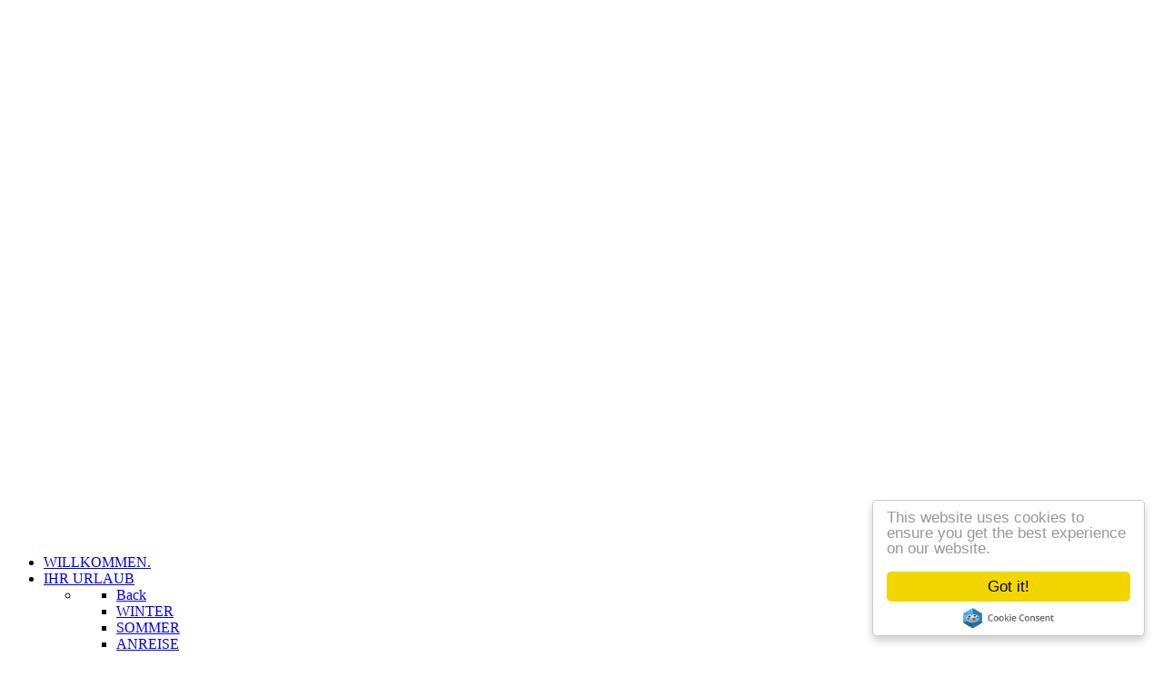

--- FILE ---
content_type: text/html;charset=UTF-8
request_url: https://klotzhof.info/en/moesern
body_size: 48969
content:
                <!DOCTYPE html>
<html lang="en" dir="ltr">
        <head>
    
            <meta name="viewport" content="width=device-width, initial-scale=1.0">
        <meta http-equiv="X-UA-Compatible" content="IE=edge" />
        

        
                <meta charset="utf-8" />
    <title>IN MÖSERN | Pension Panorama - Klotzhof - Mösern</title>
    <meta name="generator" content="GravCMS" />
<meta name="description" content="Pension, Panorama, Klotzhof, Mösern, Seefeld, Tirol" />
    <link rel="canonical" href="https://klotzhof.info/en/moesern" />
    
        
            <link href="/user/data/gantry5/themes/g5_helium/uikit/css/uikit.min.css" type="text/css" rel="stylesheet">
<link href="/user/plugins/gantry5/engines/nucleus/css-compiled/nucleus.css" type="text/css" rel="stylesheet">
<link href="/user/data/gantry5/themes/g5_helium/css-compiled/helium.css" type="text/css" rel="stylesheet">
<link href="/user/data/gantry5/themes/g5_helium/css-compiled/helium-grav.css" type="text/css" rel="stylesheet">
<link href="/user/plugins/gantry5/assets/css/font-awesome.min.css" type="text/css" rel="stylesheet">
<link href="/user/data/gantry5/themes/g5_helium/css-compiled/custom.css" type="text/css" rel="stylesheet">
<link href="//cdnjs.cloudflare.com/ajax/libs/cookieconsent2/1.0.10/light-floating.css" type="text/css" rel="stylesheet">
<link href="/user/plugins/vimeo/css/vimeo.css" type="text/css" rel="stylesheet">
<link href="/user/plugins/markdown-notices/assets/notices.css" type="text/css" rel="stylesheet">
<link href="/user/plugins/breadcrumbs/css/breadcrumbs.css" type="text/css" rel="stylesheet">
<link href="/user/plugins/external_links/assets/css/external_links.css" type="text/css" rel="stylesheet">
<link href="/user/plugins/langswitcher/css/langswitcher.css" type="text/css" rel="stylesheet">
<link href="/user/plugins/simplesearch/css/simplesearch.css" type="text/css" rel="stylesheet">
<link href="/user/plugins/youtube/css/youtube.css" type="text/css" rel="stylesheet">
<link href="/user/plugins/form/assets/form-styles.css" type="text/css" rel="stylesheet">
<link href="/user/plugins/highlight/css/default.css" type="text/css" rel="stylesheet">
<link href="/user/plugins/featherlight/css/featherlight.min.css" type="text/css" rel="stylesheet">
<link href="/user/plugins/featherlight/css/featherlight.gallery.min.css" type="text/css" rel="stylesheet">
<link href="/user/plugins/login/css/login.css" type="text/css" rel="stylesheet">
<style>
#g-navigation.g-fixed-element {
                position: fixed;
                width: 100%;
                top: 0;
                left: 0;
                z-index: 1003;
            }
</style>

        <script src="/system/assets/jquery/jquery-2.x.min.js"></script>
<script src="/user/plugins/highlight/js/highlight.pack.js"></script>
<script src="/user/plugins/featherlight/js/featherlight.min.js"></script>
<script src="/user/plugins/featherlight/js/featherlight.gallery.min.js"></script>
<script>
hljs.initHighlightingOnLoad();
</script>
<script>
$(document).ready(function(){
    $('a[rel="lightbox"]').featherlightGallery({
        openSpeed: 250,
        closeSpeed: 250,
        closeOnClick: 'background',
        closeOnEsc: '1',
        root: 'body'
    });
});
</script>

    

                    <link rel="apple-touch-icon" sizes="57x57" href="/grav/apple-icon-57x57.png">
<link rel="apple-touch-icon" sizes="60x60" href="/grav/apple-icon-60x60.png">
<link rel="apple-touch-icon" sizes="72x72" href="/grav/apple-icon-72x72.png">
<link rel="apple-touch-icon" sizes="76x76" href="/grav/apple-icon-76x76.png">
<link rel="apple-touch-icon" sizes="114x114" href="/grav/apple-icon-114x114.png">
<link rel="apple-touch-icon" sizes="120x120" href="/grav/apple-icon-120x120.png">
<link rel="apple-touch-icon" sizes="144x144" href="/grav/apple-icon-144x144.png">
<link rel="apple-touch-icon" sizes="152x152" href="/grav/apple-icon-152x152.png">
<link rel="apple-touch-icon" sizes="180x180" href="/grav/apple-icon-180x180.png">
<link rel="icon" type="image/png" sizes="192x192"  href="/grav/android-icon-192x192.png">
<link rel="icon" type="image/png" sizes="32x32" href="/grav/favicon-32x32.png">
<link rel="icon" type="image/png" sizes="96x96" href="/grav/favicon-96x96.png">
<link rel="icon" type="image/png" sizes="16x16" href="/grav/favicon-16x16.png">
<link rel="manifest" href="/grav/manifest.json">
<meta name="msapplication-TileColor" content="#ffffff">
<meta name="msapplication-TileImage" content="/grav/ms-icon-144x144.png">
<meta name="theme-color" content="#ffffff">
            
</head>

    <body class="gantry g-helium-style site default dir-ltr outline-default g-offcanvas-left g-default g-style-preset5">
        
                    

        <div id="g-offcanvas"  data-g-offcanvas-swipe="1" data-g-offcanvas-css3="1">
                        <div class="g-grid">                        

        <div class="g-block size-100">
             <div id="mobile-menu-5697-particle" class="g-content g-particle">            <div id="g-mobilemenu-container" data-g-menu-breakpoint="48rem"></div>
            </div>
        </div>
            </div>
    </div>
        <div id="g-page-surround">
            <div class="g-offcanvas-hide g-offcanvas-toggle" role="navigation" data-offcanvas-toggle aria-controls="g-offcanvas" aria-expanded="false"><i class="fa fa-fw fa-bars"></i></div>                        

                                                        
                <section id="g-navigation">
                <div class="g-container">                                <div class="g-grid">                        

        <div class="g-block size-15">
             <div id="logo-9608-particle" class="g-content g-particle">            <a href="/en" target="_self" title="" aria-label="" rel="home" class="g-logo g-helium">
                        <?xml version="1.0" encoding="UTF-8" standalone="no"?>
<!DOCTYPE svg PUBLIC "-//W3C//DTD SVG 1.1//EN" "http://www.w3.org/Graphics/SVG/1.1/DTD/svg11.dtd">
<svg width="100%" height="100%" viewBox="0 0 2457 1131" version="1.1" xmlns="http://www.w3.org/2000/svg" xmlns:xlink="http://www.w3.org/1999/xlink" xml:space="preserve" xmlns:serif="http://www.serif.com/" style="fill-rule:evenodd;clip-rule:evenodd;stroke-linejoin:round;stroke-miterlimit:2;">
    <g id="Ebene_2">
        <g id="Ebene_1-2">
            <path d="M242.5,316.6C242.5,311.69 242.24,306.76 242.61,301.88C242.81,299.25 244.04,296.68 244.9,294.12C245.27,293.04 246.02,292.12 246.37,291C252.06,273.43 256.67,255.43 263.6,238.38C274.17,212.38 291.4,191.24 315.47,176.14C315.612,176.055 315.759,175.978 315.91,175.91C324.04,172.06 332.04,169.65 338.91,178.5C341.61,172.92 343.8,167.5 346.69,162.56C356.08,146.41 368.69,132.91 382.84,120.94C390.296,114.439 399.345,110.032 409.06,108.17C413.57,107.36 418.26,105.46 422.22,110.58C426.49,116.11 429.22,121.58 426.16,128.43C423.65,134.01 421.32,139.72 418.28,145C415.56,149.73 414.98,154.34 416.93,159.26C421.59,171 425.72,183.01 431.25,194.33C439.4,211.01 448.6,227.18 457.25,243.61C457.987,245.061 458.378,246.663 458.39,248.29C458.46,263.62 459.26,279.02 458.11,294.29C457.241,304.543 454.917,314.621 451.21,324.22C443.824,343.362 433.669,361.317 421.07,377.51C415.907,383.998 409.6,389.485 402.46,393.7C382.46,405.7 361.98,416.81 341.69,428.27C340.41,429 339.15,429.78 337.46,430.79C338.9,432.47 340.02,434.04 341.4,435.35C353.473,446.83 365.577,458.28 377.71,469.7C380.31,472.15 382.62,474.36 383.61,478.34C384.69,482.71 387.39,486.87 390.1,490.61C405.74,512.18 421.4,533.73 437.41,555.02C456.93,581.02 476.74,606.72 496.57,632.44C501.65,639.03 507.15,645.32 512.78,651.44C514.51,653.32 517.78,653.73 519.58,655.6C525.86,662.25 531.8,669.22 537.84,676.08C545.63,684.92 554.27,692.63 565.36,697.14C575.44,701.23 584.81,701.34 593.89,693.92C598.42,690.21 604.09,687.72 609.54,685.38C613.684,683.293 618.807,684.912 621,689C625.11,696.19 627,704.16 622.83,711.83C614.41,727.14 605.35,742.1 596.74,757.31C595.48,759.791 594.639,762.464 594.25,765.22C593.04,771.93 592.58,778.8 590.98,785.4C587.44,800.06 578.19,805.96 563.5,801.89C554.529,799.417 545.919,795.783 537.89,791.08C512.15,775.87 487.6,758.63 466.73,737.26C452.88,723.08 440.68,706.91 429.73,690.26C403.977,651.02 378.92,611.323 354.56,571.17C338.08,544.17 322.29,516.69 301.4,492.7C296.183,486.654 290.325,481.192 283.93,476.41C274.39,469.41 268.93,471.91 268.58,483.65C268.23,496.09 269.04,508.58 269.64,521.04C270.74,543.85 269.64,566.34 260.5,587.71C249.72,612.87 236.25,636.6 221.56,659.66C220.56,661.19 219.65,662.75 218.51,664.6C219.684,665.508 220.905,666.353 222.17,667.13C253,683.95 283.74,701 315,717.06C320.34,719.8 328,718.24 334.53,718.39C343.98,718.6 353.46,718.2 362.88,718.77C368.056,718.92 372.57,722.424 374,727.4C375.67,732.8 374.33,737.59 370.33,741.61C370.117,741.869 369.883,742.11 369.63,742.33C352,754.88 340.28,773.52 324,787.51C319.2,791.63 314.42,795.79 309.75,800.05C304.828,804.802 297.622,806.388 291.16,804.14C283.56,801.79 275.78,799.53 268.78,795.87C242.57,782.17 216.59,768.02 190.63,753.87C170,742.58 149.6,731 129,719.72C126.834,718.589 124.442,717.956 122,717.87C115.34,717.62 108.67,717.87 102,717.77C97.7,717.77 93.9,718.77 92.16,723.07C90.16,727.98 88.71,733.35 93.09,737.56C97.409,741.695 102.136,745.381 107.2,748.56C115.2,753.56 123.77,757.81 131.82,762.81C136.535,765.935 141.047,769.355 145.33,773.05C149.48,776.43 150.92,780.84 149.23,786.05C147.842,790.872 143.503,794.29 138.49,794.51C131.855,795.056 125.185,795.056 118.55,794.51C102.195,793.176 86.508,787.413 73.18,777.84C54.65,764.49 47.46,746.2 48.59,724C48.69,722.689 49.132,721.427 49.87,720.34C66.87,695.41 84.27,670.97 105.69,649.34C118.6,636.34 132.09,634 148.69,638.91C157.07,641.38 165.93,642.55 174.69,643.48C182.69,644.34 186.22,642.25 188.37,634.32C190.932,625.206 192.607,615.866 193.37,606.43C196.16,566.87 190.11,528.02 183.07,489.28C179.41,469.16 175.89,449.01 172.32,428.87C171.32,423.24 167.86,419.19 162.75,417.63C155.82,415.51 148.58,413.58 141.41,413.27C111.13,412.07 82.78,418 58,436.62C52.1,441.04 49,446.76 46.23,453.39C41.9,463.57 36.23,473.21 30.92,482.95C29.589,485.06 27.897,486.918 25.92,488.44C16.73,496.28 4.48,492.79 1.65,481.05C-1.83,467 0.62,453.21 5.88,440C12.7,422.86 24.88,410 39.8,399.67C59.89,385.67 82.35,377.03 105.8,370.77C121.54,366.57 137.48,363.1 153.33,359.29C153.97,359.14 154.56,358.82 156.33,358.13C155.05,351.13 154.94,343.5 152.13,337.02C148.235,327.83 145.828,318.077 145,308.13C142.79,284.77 139.86,261.4 139.27,237.98C138.77,217.73 141.34,197.45 148.09,177.98C152.93,163.98 156.5,149.5 162.63,136.15C174.56,110.15 193.4,89.22 215.12,70.83C217.12,69.11 219.42,67.54 221.03,65.47C235.03,47.47 254.42,36.78 274.17,26.57C320.17,2.77 368.89,-4.27 420.09,2.31C464.88,8.07 506.21,22.31 542.62,49.45C577.32,75.3 604.12,107.45 618.86,148.59C627.29,172.1 630.97,196.72 632.27,221.59C633.27,239.86 634.42,258.38 632.54,276.48C629.24,308.4 618.72,339.155 601.78,366.41C598.72,371.41 595.12,376.09 592.78,381.41C581.59,406.41 560.78,423.41 542.03,441.93C522.967,460.634 501.402,476.603 477.95,489.38C467.68,495 457.06,499.78 445.24,501C442.272,501.373 439.268,501.373 436.3,501C424.56,499.27 420,488.68 428.05,480C433.05,474.57 440.27,471.11 446.62,467C449.52,465.11 452.9,464 455.77,462C488.44,440.13 517.53,414.46 540.01,381.88C560.534,352.336 573.341,318.119 577.26,282.36C577.48,280.45 578.88,278.67 579.69,276.82C580.21,275.64 581.03,274.46 581.1,273.24C581.97,257.14 583.87,240.98 583.15,224.93C582.54,211.25 580.9,196.93 576.21,184.23C554,124 520.25,72.47 457.59,48.28C397.59,25.1 339.47,30.38 286.98,70.28C263.43,88.16 247.98,111.83 241.11,140.93C240.05,145.46 236.11,149.46 235.59,153.93C233.5,172.93 231.78,192.02 230.76,211.12C229.99,225.58 230.26,240.12 230.5,254.61C230.84,275.82 236.69,296.14 240.5,316.78L242.5,316.6ZM339.64,196.34C333.33,202.04 325.16,207.34 319.8,214.67C306.21,233.26 298.02,254.83 292.8,276.96C289.8,289.87 288.58,303.33 285.67,316.49C280.43,340.18 281.26,364.49 281.15,388.63C281.15,395.97 281.76,396.43 289.15,397.63C305.24,400.26 320.55,398.73 334.75,390.02C339.09,387.36 344.66,385.95 347.89,382.36C359.53,369.48 369.43,355.25 376.25,339.16C381.97,325.65 383.25,311.89 377.58,297.92C374.87,291.31 372.58,284.53 369.9,277.92C358.82,250.46 342.84,224.82 339.65,196.34L339.64,196.34Z" style="fill:white;fill-rule:nonzero;"/>
            <path d="M1660.76,618C1661.76,616.343 1662.64,614.619 1663.4,612.84C1673.96,582.508 1686.34,552.841 1700.47,524C1716.75,491.09 1734.62,459.14 1758.83,431.24C1770.04,418.32 1782.49,406.8 1798.49,399.89C1807.06,396.19 1816.02,394.52 1825.32,396.18C1843.93,399.5 1852.48,412.89 1857.47,429.33C1863.71,449.88 1863.87,471.03 1862.77,492.24C1860.14,543.15 1850.77,593.06 1839.87,642.68C1830.76,684.11 1820.52,725.29 1810.78,766.59C1810.67,767.08 1810.57,767.59 1810.47,768.06C1808.11,778.9 1811.67,782.92 1822.63,781.35C1827.72,780.62 1832.74,779.35 1837.76,778.2C1840.5,777.58 1843.26,776.11 1844.94,779.95C1846.7,783.95 1844.28,785.56 1841.24,787.23C1825.05,796.1 1807.43,800.12 1789.39,802.65C1784.78,803.342 1780.12,803.677 1775.46,803.65C1766.93,803.51 1762.57,798.74 1764.14,790.54C1768.23,769.13 1773.2,747.89 1777.05,726.44C1786.65,673.04 1796.47,619.67 1804.86,566.07C1808.43,543.28 1809.29,520 1810.08,496.89C1810.28,485.738 1808.99,474.608 1806.23,463.8C1801.01,442.2 1784.52,437.01 1767.09,450.93C1751.86,463.09 1741.31,479.17 1731.45,495.64C1702.34,544.26 1680.9,596.39 1661.45,649.44C1647.84,686.62 1640.25,725.35 1631.45,763.77C1629.81,770.9 1628.57,778.15 1626.54,785.17C1623.49,795.69 1618.47,799.28 1607.66,799.43C1600.99,799.53 1594.33,799.43 1587.66,799.43C1583.89,799.43 1582.13,798.23 1582.86,794.02C1591.26,745.473 1599.59,696.913 1607.86,648.34C1617.08,594.34 1626.27,540.34 1635.43,486.34C1643.9,436.62 1652.39,386.903 1660.9,337.19C1665.69,309.13 1670.47,281.07 1675.23,253.01C1675.59,250.873 1675.77,248.708 1675.75,246.54C1675.69,239.64 1673.26,237.27 1666.32,237.54C1659.38,237.81 1652.69,238.42 1645.88,238.84C1644.4,238.93 1642.45,239.41 1641.51,238.69C1639.37,237.086 1637.59,235.039 1636.31,232.69C1636.05,232.19 1638.94,229.08 1640.72,228.69C1661.26,223.84 1681.8,218.98 1702.48,214.78C1710.25,213.2 1718.36,212.91 1726.33,212.78C1735.17,212.6 1739.17,217.07 1737.59,225.78C1733.69,247.23 1729.34,268.59 1725.08,289.97C1710.23,364.657 1695.32,439.387 1680.37,514.16C1673.67,547.44 1666.54,580.63 1659.63,613.86C1659.47,615.056 1659.39,616.263 1659.4,617.47L1660.76,618Z" style="fill:white;fill-rule:nonzero;"/>
            <path d="M1095.2,529.21C1093.59,571.95 1081.89,622.44 1061.97,671.08C1047.87,705.51 1030.19,737.81 1004.04,764.8C986.04,783.34 965.49,797.8 939.45,802.16C915.57,806.16 892.9,803.02 873.22,787.61C859.09,776.55 850.73,761.54 845.32,744.74C836.24,716.58 836.27,687.68 838.77,658.66C842.096,620.481 850.417,582.904 863.52,546.89C878.58,505.26 897.92,465.98 929.36,433.89C947.18,415.69 967.67,401.72 993.28,397.23C1017.53,392.98 1040.47,396.17 1060.37,411.99C1074.14,422.94 1082.21,437.76 1087.5,454.21C1094.3,475.38 1096,497.22 1095.2,529.21ZM1037.42,502.37C1037.42,492.55 1037.51,482.73 1037.42,472.91C1037.3,469.413 1036.97,465.926 1036.42,462.47C1034.64,449.75 1032.42,437.13 1025.78,425.83C1018.17,413 1006,408 991.66,411.78C980.59,414.73 972.18,421.7 964.94,430.19C948.13,449.91 938.04,473.25 929.45,497.31C915.45,536.63 906.53,577.22 900.76,618.48C895.56,655.65 892.31,692.96 896.5,730.48C898.09,744.76 900.77,758.82 907.92,771.55C913.06,780.69 920.27,787.27 931.2,788.44C939.731,789.319 948.311,787.247 955.5,782.57C969.56,773.82 978.58,760.65 986.28,746.51C1002.91,715.98 1012.28,682.86 1019.93,649.23C1030.91,600.91 1037.26,552 1037.42,502.37Z" style="fill:white;fill-rule:nonzero;"/>
            <path d="M2167.37,524.82C2165.61,571.82 2153.91,622.49 2133.89,671.27C2119.76,705.69 2102.07,737.99 2075.89,764.95C2058.04,783.35 2037.58,797.65 2011.73,802.1C1987.66,806.24 1964.85,803.04 1945.05,787.48C1931.05,776.48 1922.8,761.63 1917.39,745.02C1910.83,724.83 1908.79,704.02 1909.52,682.91C1912.01,610.22 1930.65,542 1967.14,478.91C1981.96,453.31 2000.38,430.58 2025.24,413.91C2046.24,399.78 2069.24,393.11 2094.8,396.44C2125.23,400.44 2144.93,417.87 2156.29,445.51C2166,469.05 2167.95,493.88 2167.37,524.82ZM2110.59,496.82C2110.1,489.07 2109.59,475.91 2108.32,462.82C2107.04,450.04 2104.5,437.46 2097.93,426.12C2090.27,412.88 2077.75,407.75 2063.05,411.9C2052.4,414.9 2044.22,421.67 2037.18,429.9C2020.29,449.57 2010.18,472.9 2001.55,496.9C1987.43,536.37 1978.55,577.11 1972.73,618.55C1967.57,655.55 1964.32,692.69 1968.45,730.07C1970.03,744.35 1972.66,758.41 1979.73,771.18C1984.99,780.69 1992.41,787.45 2003.81,788.45C2012.18,789.155 2020.56,787.043 2027.59,782.45C2041.59,773.66 2050.59,760.45 2058.32,746.35C2074.94,715.81 2084.32,682.69 2091.95,649.06C2103.31,599.084 2109.56,548.081 2110.59,496.84L2110.59,496.82Z" style="fill:white;fill-rule:nonzero;"/>
            <path d="M2260.41,430.66L2217.11,430.66C2210.34,430.66 2209.54,429.66 2211.56,423.22C2215.19,411.58 2220.11,407.9 2232.21,407.69C2241.37,407.53 2250.54,407.09 2259.7,407.19C2263.89,407.19 2265.64,405.88 2266.62,401.67C2273.38,372.62 2282.19,344.2 2294.37,316.92C2305.71,291.53 2319.49,267.67 2339.1,247.65C2360.21,226.1 2385.23,212.91 2416.04,212.65C2425.66,212.58 2434.97,214.06 2443.04,219.83C2451.11,225.6 2454.94,233.99 2456.04,243.62C2457.47,256.52 2454.75,268.8 2449.7,280.62C2448.1,284.36 2439.64,287.42 2436.24,285.38C2435.13,284.71 2434.68,282.7 2434.24,281.21C2431.24,270.86 2428.64,260.41 2425.32,250.21C2424.12,246.52 2421.6,243.14 2419.21,239.97C2410.53,228.46 2397.21,226.16 2384.64,234.03C2373.64,240.93 2367.01,251.57 2361.33,262.77C2347.89,289.28 2340.64,317.83 2334.51,346.66C2330.51,365.53 2327.3,384.58 2323.75,403.55C2323.66,404.347 2323.62,405.148 2323.63,405.95C2325.93,406.08 2328.04,406.25 2330.14,406.29C2355.96,406.77 2381.79,407.17 2407.61,407.8C2410.11,407.86 2414.22,405.8 2414.8,410.61C2415.35,415.2 2411.07,421.04 2407.19,421.37C2398.06,422.16 2388.93,422.83 2379.79,423.53C2361.19,424.95 2342.6,426.53 2323.98,427.66C2319.69,427.92 2319.31,430.4 2318.73,433.37C2311.66,469.63 2304.46,505.86 2297.53,542.14C2282.2,622.553 2266.91,702.983 2251.68,783.43C2244.32,822.17 2236.87,860.9 2229.61,899.66C2228.25,906.89 2224.49,912.24 2217.71,914.4C2211.13,916.49 2204.14,917.31 2197.29,918.52C2192.94,919.29 2191.65,917.03 2192.23,913C2193.82,902 2195.32,890.91 2196.85,879.86C2202.36,840.293 2207.88,800.723 2213.39,761.15C2218.56,723.717 2223.69,686.277 2228.76,648.83C2233.65,613.04 2238.32,577.22 2243.5,541.47C2248.71,505.56 2254.43,469.73 2259.93,433.86C2260.17,432.57 2260.33,431.26 2260.41,430.66Z" style="fill:white;fill-rule:nonzero;"/>
            <path d="M1537.66,751.08C1537.8,762.65 1533.66,771.78 1528.66,780.69C1522.24,792.21 1512.81,797.94 1499.33,797.69C1473.01,797.157 1446.68,796.917 1420.33,796.97C1385.84,796.97 1351.33,797.36 1316.86,797.59C1311.47,797.59 1305.71,798.14 1303.08,792.02C1300.02,784.89 1296.86,778.02 1302.15,769.95C1369.09,668.043 1435.89,566.06 1502.54,464C1509.28,453.69 1515.88,443.29 1522.54,432.95C1525.13,428.95 1524.54,427.38 1519.72,426.79C1497.25,424.03 1474.78,421.343 1452.29,418.73C1447.99,418.23 1443.65,418.15 1439.29,417.73C1426.29,416.4 1417.23,422.67 1410.48,432.94C1398.42,451.31 1386.57,469.83 1374.62,488.28C1372.88,490.96 1371.4,493.92 1367.2,491.83C1363.2,489.83 1361.51,487.39 1362.84,482.68C1369.76,458.19 1376.43,433.63 1383.21,409.1C1385.07,402.39 1386.03,401.6 1392.94,401.72C1424.09,402.28 1455.24,403.25 1486.4,403.42C1515.72,403.58 1545.06,403.05 1574.4,402.51C1579.61,402.41 1581.73,404.51 1583.28,409.05C1587.85,422.42 1586.37,434.26 1578.28,446.36C1511.72,545.52 1443.73,643.68 1372.98,739.91C1363.91,752.25 1353.98,763.97 1344.48,775.99C1343.35,777.316 1342.45,778.833 1341.85,780.47C1407.89,777 1473.84,774.4 1537.66,751.08Z" style="fill:white;fill-rule:nonzero;"/>
            <path d="M762.33,237.46C755.86,237.93 749.04,238.29 742.25,238.99C738.25,239.4 736.34,237.57 735.44,234.04C734.54,230.51 737.02,229.49 739.72,228.66C767.263,220.179 795.683,214.861 824.43,212.81C840.12,211.67 843.43,215.72 840.43,231.02C829.06,289.15 817.43,347.23 806.14,405.38C795.05,462.72 784.38,520.15 773.45,577.52C761.643,639.467 749.793,701.407 737.9,763.34C737.43,765.79 736.9,768.24 736.58,770.71C735.64,778.57 738.32,782.13 746.15,781.43C755.55,780.6 764.85,778.61 774.15,777.05C775.94,776.75 777.86,775.41 779.4,775.8C781.442,776.382 783.214,777.668 784.4,779.43C784.9,780.24 783.66,783.11 782.47,783.85C767.66,793.03 751.15,797.63 734.2,800.53C724.678,802.099 715.071,803.1 705.43,803.53C693.35,804.14 689.07,799.83 690.51,787.73C692.51,771.38 695.28,755.13 697.9,738.87C705.68,690.73 713.51,642.597 721.39,594.47C729.49,545.03 737.75,495.62 745.83,446.18C753.777,397.56 761.647,348.93 769.44,300.29C772.03,284.19 774.5,268.06 777,251.94C777.315,250.135 777.512,248.311 777.59,246.48C777.74,240.06 775.1,237.48 768.59,237.48L762.33,237.46Z" style="fill:white;fill-rule:nonzero;"/>
            <path d="M1292.92,766.75C1294.43,773.67 1293.08,777.47 1287.68,780.51C1270.84,789.99 1253.97,799.51 1234.37,802.11C1220.45,803.98 1206.51,804.66 1192.58,802.11C1171.34,798.2 1158.08,785.35 1151.29,765.24C1145.72,748.73 1144.53,731.64 1144.98,714.44C1146.16,669.44 1154.34,625.38 1164.14,581.68C1175.31,531.86 1187.87,482.35 1199.81,432.68C1200.19,431.12 1200.51,429.55 1200.75,428.48L1169.07,428.48C1163.24,428.48 1157.41,428.68 1151.58,428.92C1148.23,429.06 1146.82,427.92 1147.99,424.5C1151.99,412.86 1155.73,405.65 1171.36,406.01C1182.02,406.25 1192.69,405.96 1203.36,406.12C1206.36,406.12 1207.64,405.18 1208.5,402.22C1215.89,376.66 1223.62,351.22 1230.94,325.62C1233.45,316.152 1239.85,308.177 1248.56,303.69C1257.5,298.93 1266.82,294.87 1276.04,290.69C1277.44,290.05 1279.2,290.21 1280.79,290.01C1280.79,291.74 1281.27,293.56 1280.88,295.18C1272.29,331.06 1263.64,366.953 1254.92,402.86C1254.73,403.65 1254.64,404.46 1254.4,405.86C1256.54,405.97 1258.46,406.13 1260.4,406.15C1288.56,406.39 1316.72,406.55 1344.87,406.93C1347.32,406.93 1351.44,404.82 1351.87,409.93C1352.33,415.48 1349.01,420.13 1344.38,420.45C1333.08,421.22 1321.77,421.88 1310.46,422.59C1291.67,423.78 1272.89,425.06 1254.1,426.07C1250.56,426.26 1249.3,427.65 1248.65,430.92C1235.74,495.52 1222.19,560 1209.98,624.74C1203.72,657.93 1198.76,691.51 1199.82,725.46C1200.24,736.745 1202.2,747.921 1205.63,758.68C1210.63,774.42 1222.25,781.68 1238.72,781.58C1255.38,781.44 1270.72,776.1 1285.72,769.33C1287.54,768.51 1289.3,767.57 1291.12,766.77C1291.71,766.67 1292.32,766.663 1292.92,766.75Z" style="fill:white;fill-rule:nonzero;"/>
            <path d="M1394.3,922.43L1377.23,922.43L1369.13,870.28L1368.22,870.19L1360.08,922.36L1343,922.36L1329.27,846.87C1333.72,846.87 1337.69,846.6 1341.57,847.04C1342.65,847.16 1344.11,849.3 1344.33,850.68C1346.91,866.94 1349.33,883.22 1352.65,899.68C1353.2,897.01 1353.84,894.35 1354.27,891.68C1356.4,878.21 1358.54,864.74 1360.53,851.24C1360.99,848.14 1361.97,846.73 1365.53,846.76C1376.05,846.85 1375.94,846.69 1377.53,856.94C1379.77,871.54 1382.19,886.12 1385.33,900.71L1393.43,847.1L1408,847.1L1394.3,922.43Z" style="fill:white;fill-rule:nonzero;"/>
            <path d="M1286.45,922.25L1268.7,872L1267.64,872.19L1267.64,922.43L1254,922.43L1254,846.87C1259.2,846.87 1264.32,846.64 1269.38,847.04C1270.54,847.13 1271.98,849.22 1272.52,850.67C1277.52,864.41 1282.42,878.22 1287.34,892C1287.74,893.415 1288.59,894.662 1289.76,895.55L1289.76,847.1L1303.36,847.1L1303.36,922.26L1286.45,922.25Z" style="fill:white;fill-rule:nonzero;"/>
            <path d="M1591.07,846.87C1596.32,846.87 1601.3,846.64 1606.23,847.04C1607.42,847.14 1608.96,849.1 1609.48,850.52C1614.48,864.1 1619.27,877.75 1624.14,891.38C1624.62,893.024 1625.57,894.487 1626.89,895.58L1626.89,847.16L1640.51,847.16L1640.51,922.63C1635.4,922.63 1630.43,922.86 1625.51,922.46C1624.35,922.37 1622.87,920.35 1622.35,918.92C1617.27,904.84 1612.35,890.7 1607.35,876.58C1606.85,874.912 1605.97,873.386 1604.76,872.13L1604.76,922.32L1591.03,922.32L1591.07,846.87Z" style="fill:white;fill-rule:nonzero;"/>
            <path d="M1783.82,847.07L1797.4,847.07L1797.4,922.28L1780.46,922.28L1762.7,871.95L1761.6,872.16L1761.6,922.41L1748,922.41L1748,846.88C1753.27,846.88 1758.39,846.65 1763.46,847.05C1764.61,847.14 1766.02,849.26 1766.56,850.73C1771.56,864.47 1776.46,878.28 1781.38,892.06C1781.77,893.472 1782.64,894.708 1783.83,895.56L1783.82,847.07Z" style="fill:white;fill-rule:nonzero;"/>
            <path d="M2012.81,847.07L2026.4,847.07L2026.4,922.28L2009.45,922.28L1991.69,872L1990.6,872.2L1990.6,922.4L1977,922.4L1977,846.88C1982.25,846.88 1987.37,846.65 1992.44,847.05C1993.59,847.14 1995.01,849.25 1995.55,850.72C2000.55,864.46 2005.45,878.27 2010.37,892.05C2010.77,893.462 2011.63,894.699 2012.82,895.56L2012.81,847.07Z" style="fill:white;fill-rule:nonzero;"/>
            <path d="M1073.06,891.27L1073.06,922.27L1058.06,922.27L1058.06,846.85C1062.74,846.85 1067.49,846.79 1072.24,846.85C1078.24,846.94 1084.24,846.73 1090.18,847.4C1100.1,848.52 1105.1,854.25 1105.79,864.29C1106.52,875 1103.31,881 1093.92,885.29C1104.69,887.48 1105.03,895.51 1105.47,903.59C1105.81,909.78 1106.47,915.96 1106.99,922.59C1103.55,922.59 1098.99,922.83 1094.43,922.43C1093.23,922.32 1091.43,920.33 1091.24,919.02C1090.63,914.25 1090.5,909.42 1090.36,904.6C1090,891.87 1086.36,888.94 1073.06,891.27ZM1073.31,879.88C1079.19,879.7 1085.31,881.26 1089.01,875.61C1091.68,871.606 1091.65,866.351 1088.93,862.38C1085.12,856.62 1079.08,858.53 1073.31,858.38L1073.31,879.88Z" style="fill:white;fill-rule:nonzero;"/>
            <path d="M1512.93,922.37L1512.93,847.17L1527.93,847.17L1527.93,875.46L1545.68,875.46L1545.68,847.19L1560.68,847.19L1560.68,922.37L1545.68,922.37L1545.68,889C1540.29,889 1535.49,888.79 1530.68,889.17C1529.68,889.25 1528.13,891.47 1528.09,892.74C1527.85,900.74 1527.96,908.74 1527.96,916.74L1527.96,922.4L1512.93,922.37Z" style="fill:white;fill-rule:nonzero;"/>
            <path d="M1670.5,847.14L1684.79,847.14C1684.89,848.87 1685.07,850.63 1685.08,852.38C1685.08,867.21 1685.03,882.05 1685.14,896.88C1685.14,900.362 1685.52,903.834 1686.29,907.23C1687.21,911.09 1690.12,912.83 1694.13,912.78C1697.96,912.78 1700.65,910.94 1701.53,907.32C1702.28,904.094 1702.67,900.793 1702.67,897.48C1702.79,882.65 1702.72,867.81 1702.72,852.98L1702.72,847.22L1717.52,847.22C1717.77,847.843 1717.93,848.495 1718.02,849.16C1717.89,867.65 1718.02,886.16 1717.47,904.63C1717.15,915.01 1710.8,921.63 1700.54,923.15C1695.76,923.805 1690.91,923.754 1686.15,923C1676.82,921.54 1670.85,915.63 1670.52,906.22C1669.84,886.92 1670.04,867.59 1669.91,848.27C1669.9,848 1670.19,847.71 1670.5,847.14Z" style="fill:white;fill-rule:nonzero;"/>
            <path d="M1431.74,883.66C1432.52,877.25 1432.74,869.51 1434.51,862.14C1437.3,850.43 1445.12,845.45 1458.42,845.56C1470.79,845.66 1478.78,851.01 1481.32,862.23C1484.75,877.067 1484.75,892.493 1481.32,907.33C1478.32,920.4 1466.84,926.13 1451.32,923.33C1441.73,921.61 1435.51,915.39 1433.74,904.79C1432.67,898.26 1432.47,891.57 1431.74,883.66ZM1447.06,884.76C1447.54,890.96 1447.74,897.28 1448.59,903.51C1449.44,909.74 1452.59,912.69 1457.73,912.75C1462.87,912.81 1466.64,910.24 1466.98,903.75C1467.65,891.189 1467.66,878.602 1467.03,866.04C1466.69,859.4 1462.77,856.51 1457.5,856.7C1452.5,856.88 1449.43,859.83 1448.56,866.26C1447.76,872.36 1447.55,878.51 1447.06,884.76Z" style="fill:white;fill-rule:nonzero;"/>
            <path d="M1875.22,869.2L1861.79,869.2C1861.09,866.88 1860.93,864.09 1859.52,862.28C1857.75,860.01 1854.96,857.16 1852.52,857.12C1850.08,857.08 1847.08,859.74 1845.34,862C1843.85,863.94 1843.22,867 1843.2,869.53C1843.12,880.48 1843.4,891.43 1843.56,902.38C1843.6,902.721 1843.67,903.056 1843.78,903.38C1845.42,909.96 1848.51,913.073 1853.04,912.72C1857.55,912.37 1861.34,908.04 1861.95,902.17C1862.24,899.4 1861.95,896.58 1861.95,893.32L1852.46,892.84L1852.46,882.13L1876.08,882.13L1876.08,922.35L1865.58,922.35L1865.18,916.1C1859.97,922.77 1853.37,924.31 1845.93,923.55C1838.49,922.79 1832.71,919.23 1830.52,912.02C1825.34,895.204 1825.21,877.229 1830.15,860.34C1833.74,847.93 1845.85,842.96 1860.3,846.41C1870.92,848.92 1876.48,857.35 1875.22,869.2Z" style="fill:white;fill-rule:nonzero;"/>
            <path d="M987.06,847.1L1028.57,847.1L1028.57,859.41L1002.38,859.41L1002.38,877.16L1027.08,877.16L1027.08,889.5L1002.47,889.5L1002.47,909.92L1029.73,909.92L1029.73,922.27L987.06,922.27L987.06,847.1Z" style="fill:white;fill-rule:nonzero;"/>
            <path d="M1183.06,847.1L1224.57,847.1L1224.57,859.41L1198.38,859.41L1198.38,877.16L1223.08,877.16L1223.08,889.5L1198.47,889.5L1198.47,909.92L1225.73,909.92L1225.73,922.26L1183.06,922.26L1183.06,847.1Z" style="fill:white;fill-rule:nonzero;"/>
            <path d="M1947.09,889.73L1922.44,889.73L1922.44,910L1949.74,910L1949.74,922.3L1907,922.3L1907,847.3L1948.54,847.3L1948.54,859.49L1922.32,859.49L1922.32,877.25L1947.05,877.25L1947.09,889.73Z" style="fill:white;fill-rule:nonzero;"/>
            <path d="M933.05,889.63L933.05,922.34L918,922.34L918,847.24L959.58,847.24L959.58,859.43L933.37,859.43L933.37,877.15L958.07,877.15L958.07,889.62L933.05,889.63Z" style="fill:white;fill-rule:nonzero;"/>
            <g transform="matrix(1.05883,0,0,0.558041,-127.04,925.257)">
                <path d="M195.831,207.781L195.831,330.611L209.159,330.611L209.159,244.424L209.34,244.424L225.207,330.611L236.177,330.611L252.044,243.564L252.225,243.564L252.225,330.611L265.553,330.611L265.553,207.781L245.516,207.781L231.191,292.248L231.009,292.248L215.868,207.781L195.831,207.781Z" style="fill:white;fill-rule:nonzero;"/>
                <path d="M291.665,173.891L291.665,194.019L303.905,194.019L303.905,173.891L291.665,173.891ZM310.342,173.891L310.342,194.019L322.582,194.019L322.582,173.891L310.342,173.891ZM289.489,269.712C289.489,264.322 289.806,259.104 290.441,254.057C291.075,249.011 292.088,244.51 293.478,240.553C294.868,236.596 296.682,233.442 298.918,231.091C301.154,228.74 303.874,227.565 307.078,227.565C310.281,227.565 313.001,228.74 315.238,231.091C317.474,233.442 319.288,236.596 320.678,240.553C322.068,244.51 323.08,249.011 323.715,254.057C324.35,259.104 324.667,264.322 324.667,269.712C324.667,274.873 324.35,279.891 323.715,284.765C323.08,289.639 322.068,294.026 320.678,297.925C319.288,301.824 317.474,304.95 315.238,307.301C313.001,309.652 310.281,310.827 307.078,310.827C303.874,310.827 301.154,309.652 298.918,307.301C296.682,304.95 294.868,301.824 293.478,297.925C292.088,294.026 291.075,289.639 290.441,284.765C289.806,279.891 289.489,274.873 289.489,269.712ZM275.254,269.712C275.254,278.658 275.98,287.001 277.43,294.743C278.881,302.484 280.966,309.222 283.686,314.956C286.406,320.69 289.746,325.192 293.705,328.46C297.664,331.729 302.122,333.363 307.078,333.363C312.095,333.363 316.568,331.729 320.497,328.46C324.425,325.192 327.75,320.69 330.47,314.956C333.19,309.222 335.275,302.484 336.726,294.743C338.176,287.001 338.902,278.658 338.902,269.712C338.902,260.537 338.176,252.022 336.726,244.166C335.275,236.31 333.19,229.457 330.47,223.608C327.75,217.759 324.425,213.172 320.497,209.846C316.568,206.52 312.095,204.857 307.078,204.857C302.122,204.857 297.664,206.52 293.705,209.846C289.746,213.172 286.406,217.759 283.686,223.608C280.966,229.457 278.881,236.31 277.43,244.166C275.98,252.022 275.254,260.537 275.254,269.712Z" style="fill:white;fill-rule:nonzero;"/>
                <path d="M358.304,289.84L344.523,289.84C344.462,297.409 345.188,303.946 346.699,309.451C348.21,314.956 350.25,319.486 352.819,323.042C355.388,326.597 358.349,329.206 361.704,330.869C365.059,332.532 368.519,333.363 372.085,333.363C376.498,333.363 380.381,332.389 383.736,330.439C387.09,328.489 389.901,325.765 392.168,322.267C394.434,318.769 396.142,314.612 397.29,309.795C398.439,304.978 399.013,299.76 399.013,294.14C399.013,287.259 398.242,281.611 396.701,277.195C395.16,272.78 393.331,269.253 391.216,266.616C389.1,263.978 386.97,262.057 384.824,260.853C382.678,259.648 381.001,258.817 379.792,258.358C375.742,256.408 372.463,254.803 369.955,253.541C367.446,252.28 365.482,251.018 364.061,249.757C362.641,248.495 361.689,247.119 361.205,245.628C360.722,244.137 360.48,242.187 360.48,239.779C360.48,237.141 360.782,234.962 361.387,233.242C361.991,231.521 362.762,230.088 363.699,228.941C364.636,227.794 365.678,226.991 366.827,226.533C367.975,226.074 369.124,225.844 370.272,225.844C372.025,225.844 373.642,226.131 375.123,226.705C376.603,227.278 377.918,228.253 379.067,229.629C380.215,231.005 381.137,232.898 381.832,235.306C382.527,237.715 382.935,240.754 383.056,244.424L396.837,244.424C396.837,237.313 396.127,231.263 394.706,226.275C393.286,221.286 391.367,217.186 388.949,213.974C386.531,210.763 383.766,208.441 380.653,207.007C377.54,205.574 374.292,204.857 370.907,204.857C368.005,204.857 365.104,205.602 362.203,207.093C359.301,208.584 356.702,210.878 354.405,213.974C352.109,217.071 350.25,220.942 348.83,225.586C347.409,230.231 346.699,235.708 346.699,242.015C346.699,247.635 347.258,252.423 348.376,256.38C349.494,260.337 350.96,263.634 352.774,266.272C354.587,268.909 356.642,271.06 358.939,272.723C361.236,274.386 363.593,275.791 366.011,276.937C368.368,278.199 370.695,279.346 372.992,280.378C375.289,281.41 377.344,282.614 379.157,283.991C380.971,285.367 382.436,287.087 383.555,289.152C384.673,291.216 385.232,293.911 385.232,297.237C385.232,300.334 384.809,302.885 383.963,304.892C383.116,306.899 382.059,308.476 380.789,309.623C379.52,310.77 378.16,311.544 376.709,311.946C375.259,312.347 373.899,312.548 372.629,312.548C370.756,312.548 368.942,312.118 367.189,311.257C365.436,310.397 363.91,309.078 362.611,307.301C361.311,305.523 360.269,303.201 359.483,300.334C358.697,297.466 358.304,293.968 358.304,289.84Z" style="fill:white;fill-rule:nonzero;"/>
                <path d="M407.445,207.781L407.445,330.611L456.586,330.611L456.586,307.903L421.679,307.903L421.679,277.798L453.05,277.798L453.05,256.81L421.679,256.81L421.679,230.489L455.86,230.489L455.86,207.781L407.445,207.781Z" style="fill:white;fill-rule:nonzero;"/>
                <path d="M480.431,263.347L480.431,228.769L496.025,228.769C499.289,228.769 501.737,230.117 503.369,232.812C505.001,235.507 505.817,239.836 505.817,245.8C505.817,251.993 505.001,256.466 503.369,259.218C501.737,261.971 499.289,263.347 496.025,263.347L480.431,263.347ZM466.196,207.781L466.196,330.611L480.431,330.611L480.431,282.614L494.665,282.614C498.232,282.614 500.8,284.105 502.372,287.087C503.944,290.069 504.971,294.771 505.455,301.194C505.817,306.125 506.089,311.286 506.271,316.676C506.452,322.067 506.935,326.712 507.721,330.611L521.956,330.611C521.291,328.891 520.792,326.798 520.46,324.332C520.127,321.866 519.886,319.257 519.734,316.504C519.583,313.752 519.478,311.057 519.417,308.419C519.357,305.781 519.296,303.487 519.236,301.538C519.115,298.441 518.888,295.345 518.556,292.248C518.223,289.152 517.694,286.313 516.969,283.733C516.244,281.152 515.307,278.916 514.159,277.023C513.01,275.131 511.559,273.726 509.807,272.809L509.807,272.465C513.433,269.712 516.047,265.698 517.649,260.423C519.251,255.147 520.052,248.896 520.052,241.671C520.052,236.969 519.614,232.582 518.737,228.511C517.861,224.44 516.591,220.856 514.929,217.759C513.267,214.662 511.272,212.225 508.945,210.448C506.618,208.67 504.004,207.781 501.103,207.781L466.196,207.781Z" style="fill:white;fill-rule:nonzero;"/>
                <path d="M531.657,207.781L531.657,330.611L544.985,330.611L544.985,248.38L545.166,248.38L572.094,330.611L586.328,330.611L586.328,207.781L573.001,207.781L573.001,290.184L572.819,290.184L545.801,207.781L531.657,207.781Z" style="fill:white;fill-rule:nonzero;"/>
                <rect x="698.663" y="195.395" width="9.701" height="171.858" style="fill:white;fill-rule:nonzero;"/>
                <path d="M830.401,289.84L816.619,289.84C816.559,297.409 817.284,303.946 818.795,309.451C820.306,314.956 822.346,319.486 824.915,323.042C827.484,326.597 830.446,329.206 833.801,330.869C837.155,332.532 840.616,333.363 844.182,333.363C848.594,333.363 852.478,332.389 855.832,330.439C859.187,328.489 861.998,325.765 864.264,322.267C866.531,318.769 868.238,314.612 869.387,309.795C870.535,304.978 871.11,299.76 871.11,294.14C871.11,287.259 870.339,281.611 868.798,277.195C867.256,272.78 865.428,269.253 863.312,266.616C861.197,263.978 859.066,262.057 856.92,260.853C854.775,259.648 853.097,258.817 851.888,258.358C847.839,256.408 844.56,254.803 842.051,253.541C839.543,252.28 837.578,251.018 836.158,249.757C834.737,248.495 833.785,247.119 833.302,245.628C832.818,244.137 832.577,242.187 832.577,239.779C832.577,237.141 832.879,234.962 833.483,233.242C834.088,231.521 834.858,230.088 835.795,228.941C836.732,227.794 837.775,226.991 838.923,226.533C840.072,226.074 841.22,225.844 842.368,225.844C844.121,225.844 845.738,226.131 847.219,226.705C848.7,227.278 850.015,228.253 851.163,229.629C852.311,231.005 853.233,232.898 853.928,235.306C854.623,237.715 855.031,240.754 855.152,244.424L868.934,244.424C868.934,237.313 868.223,231.263 866.803,226.275C865.382,221.286 863.463,217.186 861.046,213.974C858.628,210.763 855.863,208.441 852.75,207.007C849.637,205.574 846.388,204.857 843.003,204.857C840.102,204.857 837.201,205.602 834.299,207.093C831.398,208.584 828.799,210.878 826.502,213.974C824.205,217.071 822.346,220.942 820.926,225.586C819.506,230.231 818.795,235.708 818.795,242.015C818.795,247.635 819.354,252.423 820.473,256.38C821.591,260.337 823.057,263.634 824.87,266.272C826.683,268.909 828.738,271.06 831.035,272.723C833.332,274.386 835.689,275.791 838.107,276.937C840.465,278.199 842.792,279.346 845.088,280.378C847.385,281.41 849.44,282.614 851.254,283.991C853.067,285.367 854.533,287.087 855.651,289.152C856.769,291.216 857.328,293.911 857.328,297.237C857.328,300.334 856.905,302.885 856.059,304.892C855.213,306.899 854.155,308.476 852.886,309.623C851.616,310.77 850.256,311.544 848.806,311.946C847.355,312.347 845.995,312.548 844.726,312.548C842.852,312.548 841.039,312.118 839.286,311.257C837.533,310.397 836.007,309.078 834.707,307.301C833.408,305.523 832.365,303.201 831.579,300.334C830.793,297.466 830.401,293.968 830.401,289.84Z" style="fill:white;fill-rule:nonzero;"/>
                <path d="M879.541,207.781L879.541,330.611L928.682,330.611L928.682,307.903L893.776,307.903L893.776,277.798L925.146,277.798L925.146,256.81L893.776,256.81L893.776,230.489L927.957,230.489L927.957,207.781L879.541,207.781Z" style="fill:white;fill-rule:nonzero;"/>
                <path d="M938.293,207.781L938.293,330.611L987.434,330.611L987.434,307.903L952.527,307.903L952.527,277.798L983.898,277.798L983.898,256.81L952.527,256.81L952.527,230.489L986.708,230.489L986.708,207.781L938.293,207.781Z" style="fill:white;fill-rule:nonzero;"/>
                <path d="M997.044,207.781L997.044,330.611L1011.28,330.611L1011.28,279.862L1038.39,279.862L1038.39,258.874L1011.28,258.874L1011.28,230.489L1042.56,230.489L1042.56,207.781L997.044,207.781Z" style="fill:white;fill-rule:nonzero;"/>
                <path d="M1050.81,207.781L1050.81,330.611L1099.95,330.611L1099.95,307.903L1065.04,307.903L1065.04,277.798L1096.41,277.798L1096.41,256.81L1065.04,256.81L1065.04,230.489L1099.23,230.489L1099.23,207.781L1050.81,207.781Z" style="fill:white;fill-rule:nonzero;"/>
                <path d="M1109.56,207.781L1109.56,330.611L1155.35,330.611L1155.35,307.903L1123.8,307.903L1123.8,207.781L1109.56,207.781Z" style="fill:white;fill-rule:nonzero;"/>
                <path d="M1177.56,307.903L1177.56,230.489L1187.71,230.489C1191.22,230.489 1194.17,231.435 1196.55,233.328C1198.94,235.22 1200.86,237.944 1202.31,241.499C1203.76,245.054 1204.81,249.327 1205.44,254.315C1206.07,259.304 1206.39,264.895 1206.39,271.088C1206.39,277.855 1205.94,283.589 1205.03,288.291C1204.12,292.994 1202.92,296.807 1201.4,299.731C1199.89,302.656 1198.17,304.749 1196.24,306.011C1194.3,307.272 1192.31,307.903 1190.25,307.903L1177.56,307.903ZM1163.33,207.781L1163.33,330.611L1191.25,330.611C1196.21,330.611 1200.51,329.034 1204.17,325.88C1207.83,322.726 1210.88,318.397 1213.33,312.892C1215.78,307.387 1217.6,300.85 1218.81,293.28C1220.02,285.711 1220.63,277.454 1220.63,268.508C1220.63,258.301 1219.88,249.413 1218.4,241.843C1216.92,234.274 1214.87,227.966 1212.24,222.92C1209.61,217.874 1206.5,214.089 1202.9,211.566C1199.3,209.043 1195.42,207.781 1191.25,207.781L1163.33,207.781Z" style="fill:white;fill-rule:nonzero;"/>
                <rect x="1254.26" y="273.153" width="27.29" height="20.988" style="fill:white;fill-rule:nonzero;"/>
                <path d="M1332.14,230.489L1332.14,330.611L1346.38,330.611L1346.38,230.489L1365.78,230.489L1365.78,207.781L1312.74,207.781L1312.74,230.489L1332.14,230.489Z" style="fill:white;fill-rule:nonzero;"/>
                <rect x="1373.22" y="207.781" width="14.235" height="122.83" style="fill:white;fill-rule:nonzero;"/>
                <path d="M1414.2,263.347L1414.2,228.769L1429.79,228.769C1433.06,228.769 1435.5,230.117 1437.14,232.812C1438.77,235.507 1439.58,239.836 1439.58,245.8C1439.58,251.993 1438.77,256.466 1437.14,259.218C1435.5,261.971 1433.06,263.347 1429.79,263.347L1414.2,263.347ZM1399.96,207.781L1399.96,330.611L1414.2,330.611L1414.2,282.614L1428.43,282.614C1432,282.614 1434.57,284.105 1436.14,287.087C1437.71,290.069 1438.74,294.771 1439.22,301.194C1439.58,306.125 1439.86,311.286 1440.04,316.676C1440.22,322.067 1440.7,326.712 1441.49,330.611L1455.72,330.611C1455.06,328.891 1454.56,326.798 1454.23,324.332C1453.89,321.866 1453.65,319.257 1453.5,316.504C1453.35,313.752 1453.24,311.057 1453.18,308.419C1453.12,305.781 1453.06,303.487 1453,301.538C1452.88,298.441 1452.65,295.345 1452.32,292.248C1451.99,289.152 1451.46,286.313 1450.74,283.733C1450.01,281.152 1449.07,278.916 1447.92,277.023C1446.78,275.131 1445.33,273.726 1443.57,272.809L1443.57,272.465C1447.2,269.712 1449.81,265.698 1451.42,260.423C1453.02,255.147 1453.82,248.896 1453.82,241.671C1453.82,236.969 1453.38,232.582 1452.5,228.511C1451.63,224.44 1450.36,220.856 1448.7,217.759C1447.03,214.662 1445.04,212.225 1442.71,210.448C1440.38,208.67 1437.77,207.781 1434.87,207.781L1399.96,207.781Z" style="fill:white;fill-rule:nonzero;"/>
                <path d="M1476.85,269.712C1476.85,264.322 1477.16,259.104 1477.8,254.057C1478.43,249.011 1479.45,244.51 1480.84,240.553C1482.23,236.596 1484.04,233.442 1486.28,231.091C1488.51,228.74 1491.23,227.565 1494.44,227.565C1497.64,227.565 1500.36,228.74 1502.6,231.091C1504.83,233.442 1506.65,236.596 1508.04,240.553C1509.43,244.51 1510.44,249.011 1511.07,254.057C1511.71,259.104 1512.03,264.322 1512.03,269.712C1512.03,274.873 1511.71,279.891 1511.07,284.765C1510.44,289.639 1509.43,294.026 1508.04,297.925C1506.65,301.824 1504.83,304.95 1502.6,307.301C1500.36,309.652 1497.64,310.827 1494.44,310.827C1491.23,310.827 1488.51,309.652 1486.28,307.301C1484.04,304.95 1482.23,301.824 1480.84,297.925C1479.45,294.026 1478.43,289.639 1477.8,284.765C1477.16,279.891 1476.85,274.873 1476.85,269.712ZM1462.61,269.712C1462.61,278.658 1463.34,287.001 1464.79,294.743C1466.24,302.484 1468.33,309.222 1471.05,314.956C1473.77,320.69 1477.1,325.192 1481.06,328.46C1485.02,331.729 1489.48,333.363 1494.44,333.363C1499.45,333.363 1503.93,331.729 1507.86,328.46C1511.78,325.192 1515.11,320.69 1517.83,314.956C1520.55,309.222 1522.63,302.484 1524.08,294.743C1525.54,287.001 1526.26,278.658 1526.26,269.712C1526.26,260.537 1525.54,252.022 1524.08,244.166C1522.63,236.31 1520.55,229.457 1517.83,223.608C1515.11,217.759 1511.78,213.172 1507.86,209.846C1503.93,206.52 1499.45,204.857 1494.44,204.857C1489.48,204.857 1485.02,206.52 1481.06,209.846C1477.1,213.172 1473.77,217.759 1471.05,223.608C1468.33,229.457 1466.24,236.31 1464.79,244.166C1463.34,252.022 1462.61,260.537 1462.61,269.712Z" style="fill:white;fill-rule:nonzero;"/>
                <path d="M1535.96,207.781L1535.96,330.611L1581.75,330.611L1581.75,307.903L1550.2,307.903L1550.2,207.781L1535.96,207.781Z" style="fill:white;fill-rule:nonzero;"/>
                <path d="M1599.43,289.84L1585.65,289.84C1585.59,297.409 1586.31,303.946 1587.82,309.451C1589.33,314.956 1591.37,319.486 1593.94,323.042C1596.51,326.597 1599.47,329.206 1602.83,330.869C1606.18,332.532 1609.64,333.363 1613.21,333.363C1617.62,333.363 1621.5,332.389 1624.86,330.439C1628.21,328.489 1631.02,325.765 1633.29,322.267C1635.56,318.769 1637.27,314.612 1638.41,309.795C1639.56,304.978 1640.14,299.76 1640.14,294.14C1640.14,287.259 1639.37,281.611 1637.82,277.195C1636.28,272.78 1634.45,269.253 1632.34,266.616C1630.22,263.978 1628.09,262.057 1625.95,260.853C1623.8,259.648 1622.12,258.817 1620.91,258.358C1616.87,256.408 1613.59,254.803 1611.08,253.541C1608.57,252.28 1606.61,251.018 1605.18,249.757C1603.76,248.495 1602.81,247.119 1602.33,245.628C1601.85,244.137 1601.6,242.187 1601.6,239.779C1601.6,237.141 1601.91,234.962 1602.51,233.242C1603.11,231.521 1603.88,230.088 1604.82,228.941C1605.76,227.794 1606.8,226.991 1607.95,226.533C1609.1,226.074 1610.25,225.844 1611.39,225.844C1613.15,225.844 1614.77,226.131 1616.25,226.705C1617.73,227.278 1619.04,228.253 1620.19,229.629C1621.34,231.005 1622.26,232.898 1622.95,235.306C1623.65,237.715 1624.06,240.754 1624.18,244.424L1637.96,244.424C1637.96,237.313 1637.25,231.263 1635.83,226.275C1634.41,221.286 1632.49,217.186 1630.07,213.974C1627.65,210.763 1624.89,208.441 1621.78,207.007C1618.66,205.574 1615.41,204.857 1612.03,204.857C1609.13,204.857 1606.23,205.602 1603.33,207.093C1600.42,208.584 1597.83,210.878 1595.53,213.974C1593.23,217.071 1591.37,220.942 1589.95,225.586C1588.53,230.231 1587.82,235.708 1587.82,242.015C1587.82,247.635 1588.38,252.423 1589.5,256.38C1590.62,260.337 1592.08,263.634 1593.9,266.272C1595.71,268.909 1597.77,271.06 1600.06,272.723C1602.36,274.386 1604.72,275.791 1607.13,276.937C1609.49,278.199 1611.82,279.346 1614.12,280.378C1616.41,281.41 1618.47,282.614 1620.28,283.991C1622.09,285.367 1623.56,287.087 1624.68,289.152C1625.8,291.216 1626.36,293.911 1626.36,297.237C1626.36,300.334 1625.93,302.885 1625.09,304.892C1624.24,306.899 1623.18,308.476 1621.91,309.623C1620.64,310.77 1619.28,311.544 1617.83,311.946C1616.38,312.347 1615.02,312.548 1613.75,312.548C1611.88,312.548 1610.07,312.118 1608.31,311.257C1606.56,310.397 1605.03,309.078 1603.73,307.301C1602.43,305.523 1601.39,303.201 1600.61,300.334C1599.82,297.466 1599.43,293.968 1599.43,289.84Z" style="fill:white;fill-rule:nonzero;"/>
                <path d="M1673.77,207.781L1673.77,330.611L1688.01,330.611L1688.01,277.626L1714.21,277.626L1714.21,330.611L1728.44,330.611L1728.44,207.781L1714.21,207.781L1714.21,254.918L1688.01,254.918L1688.01,207.781L1673.77,207.781Z" style="fill:white;fill-rule:nonzero;"/>
                <path d="M1752.38,269.712C1752.38,264.322 1752.7,259.104 1753.33,254.057C1753.97,249.011 1754.98,244.51 1756.37,240.553C1757.76,236.596 1759.57,233.442 1761.81,231.091C1764.05,228.74 1766.77,227.565 1769.97,227.565C1773.17,227.565 1775.89,228.74 1778.13,231.091C1780.37,233.442 1782.18,236.596 1783.57,240.553C1784.96,244.51 1785.97,249.011 1786.61,254.057C1787.24,259.104 1787.56,264.322 1787.56,269.712C1787.56,274.873 1787.24,279.891 1786.61,284.765C1785.97,289.639 1784.96,294.026 1783.57,297.925C1782.18,301.824 1780.37,304.95 1778.13,307.301C1775.89,309.652 1773.17,310.827 1769.97,310.827C1766.77,310.827 1764.05,309.652 1761.81,307.301C1759.57,304.95 1757.76,301.824 1756.37,297.925C1754.98,294.026 1753.97,289.639 1753.33,284.765C1752.7,279.891 1752.38,274.873 1752.38,269.712ZM1738.15,269.712C1738.15,278.658 1738.87,287.001 1740.32,294.743C1741.77,302.484 1743.86,309.222 1746.58,314.956C1749.3,320.69 1752.64,325.192 1756.6,328.46C1760.56,331.729 1765.01,333.363 1769.97,333.363C1774.99,333.363 1779.46,331.729 1783.39,328.46C1787.32,325.192 1790.64,320.69 1793.36,314.956C1796.08,309.222 1798.17,302.484 1799.62,294.743C1801.07,287.001 1801.79,278.658 1801.79,269.712C1801.79,260.537 1801.07,252.022 1799.62,244.166C1798.17,236.31 1796.08,229.457 1793.36,223.608C1790.64,217.759 1787.32,213.172 1783.39,209.846C1779.46,206.52 1774.99,204.857 1769.97,204.857C1765.01,204.857 1760.56,206.52 1756.6,209.846C1752.64,213.172 1749.3,217.759 1746.58,223.608C1743.86,229.457 1741.77,236.31 1740.32,244.166C1738.87,252.022 1738.15,260.537 1738.15,269.712Z" style="fill:white;fill-rule:nonzero;"/>
                <path d="M1854.65,249.069L1868.43,249.069C1868.01,241.958 1866.98,235.65 1865.35,230.145C1863.72,224.64 1861.65,220.024 1859.14,216.297C1856.63,212.569 1853.79,209.731 1850.62,207.781C1847.44,205.832 1844.07,204.857 1840.51,204.857C1835.55,204.857 1831.09,206.52 1827.13,209.846C1823.17,213.172 1819.84,217.759 1817.12,223.608C1814.4,229.457 1812.31,236.31 1810.86,244.166C1809.41,252.022 1808.68,260.537 1808.68,269.712C1808.68,278.658 1809.41,287.001 1810.86,294.743C1812.31,302.484 1814.4,309.222 1817.12,314.956C1819.84,320.69 1823.17,325.192 1827.13,328.46C1831.09,331.729 1835.55,333.363 1840.51,333.363C1844.5,333.363 1848.15,332.216 1851.48,329.923C1854.8,327.629 1857.7,324.303 1860.18,319.945C1862.66,315.587 1864.65,310.311 1866.17,304.118C1867.68,297.925 1868.61,290.987 1868.98,283.303L1855.19,283.303C1854.65,291.56 1853.15,298.212 1850.71,303.258C1848.26,308.304 1844.86,310.827 1840.51,310.827C1837.3,310.827 1834.58,309.652 1832.35,307.301C1830.11,304.95 1828.3,301.824 1826.91,297.925C1825.52,294.026 1824.51,289.639 1823.87,284.765C1823.24,279.891 1822.92,274.873 1822.92,269.712C1822.92,264.322 1823.24,259.104 1823.87,254.057C1824.51,249.011 1825.52,244.51 1826.91,240.553C1828.3,236.596 1830.11,233.442 1832.35,231.091C1834.58,228.74 1837.3,227.565 1840.51,227.565C1842.26,227.565 1843.94,228.11 1845.54,229.199C1847.14,230.289 1848.58,231.808 1849.85,233.758C1851.12,235.708 1852.17,237.973 1853.02,240.553C1853.87,243.133 1854.41,245.972 1854.65,249.069Z" style="fill:white;fill-rule:nonzero;"/>
                <path d="M1878.68,207.781L1878.68,330.611L1892.91,330.611L1892.91,277.626L1919.12,277.626L1919.12,330.611L1933.35,330.611L1933.35,207.781L1919.12,207.781L1919.12,254.918L1892.91,254.918L1892.91,207.781L1878.68,207.781Z" style="fill:white;fill-rule:nonzero;"/>
                <path d="M1960.1,265.583L1960.1,228.769L1971.16,228.769C1972.79,228.769 1974.36,228.998 1975.87,229.457C1977.38,229.916 1978.71,230.805 1979.86,232.124C1981.01,233.442 1981.93,235.306 1982.63,237.715C1983.32,240.123 1983.67,243.277 1983.67,247.176C1983.67,251.076 1983.32,254.229 1982.63,256.638C1981.93,259.046 1981.01,260.91 1979.86,262.229C1978.71,263.548 1977.38,264.437 1975.87,264.895C1974.36,265.354 1972.79,265.583 1971.16,265.583L1960.1,265.583ZM1945.86,207.781L1945.86,330.611L1960.1,330.611L1960.1,286.571L1975.06,286.571C1979.11,286.571 1982.55,285.453 1985.39,283.217C1988.23,280.98 1990.54,278.027 1992.33,274.357C1994.11,270.687 1995.41,266.472 1996.23,261.713C1997.04,256.953 1997.45,252.108 1997.45,247.176C1997.45,242.13 1997.04,237.256 1996.23,232.554C1995.41,227.851 1994.11,223.665 1992.33,219.995C1990.54,216.325 1988.23,213.372 1985.39,211.136C1982.55,208.899 1979.11,207.781 1975.06,207.781L1945.86,207.781Z" style="fill:white;fill-rule:nonzero;"/>
                <path d="M2006.34,207.781L2006.34,330.611L2052.12,330.611L2052.12,307.903L2020.57,307.903L2020.57,207.781L2006.34,207.781Z" style="fill:white;fill-rule:nonzero;"/>
                <path d="M2076.42,283.131L2084.85,238.059L2085.03,238.059L2093.19,283.131L2076.42,283.131ZM2077.78,207.781L2053.3,330.611L2067.62,330.611L2072.7,303.258L2096.91,303.258L2101.81,330.611L2116.59,330.611L2092.38,207.781L2077.78,207.781Z" style="fill:white;fill-rule:nonzero;"/>
                <path d="M2128.19,230.489L2128.19,330.611L2142.42,330.611L2142.42,230.489L2161.83,230.489L2161.83,207.781L2108.79,207.781L2108.79,230.489L2128.19,230.489Z" style="fill:white;fill-rule:nonzero;"/>
                <path d="M2169.26,207.781L2169.26,330.611L2218.4,330.611L2218.4,307.903L2183.5,307.903L2183.5,277.798L2214.87,277.798L2214.87,256.81L2183.5,256.81L2183.5,230.489L2217.68,230.489L2217.68,207.781L2169.26,207.781Z" style="fill:white;fill-rule:nonzero;"/>
                <path d="M2244.33,283.131L2252.76,238.059L2252.95,238.059L2261.11,283.131L2244.33,283.131ZM2245.69,207.781L2221.21,330.611L2235.54,330.611L2240.62,303.258L2264.82,303.258L2269.72,330.611L2284.5,330.611L2260.29,207.781L2245.69,207.781Z" style="fill:white;fill-rule:nonzero;"/>
                <path d="M2345.06,284.163L2345.06,207.781L2330.83,207.781L2330.83,284.163C2330.83,293.338 2329.86,300.075 2327.93,304.376C2325.99,308.677 2322.49,310.827 2317.41,310.827C2314.51,310.827 2312.2,310.053 2310.47,308.505C2308.75,306.957 2307.41,304.95 2306.44,302.484C2305.47,300.018 2304.84,297.18 2304.53,293.968C2304.23,290.757 2304.08,287.489 2304.08,284.163L2304.08,207.781L2289.85,207.781L2289.85,284.163C2289.85,300.907 2292.25,313.293 2297.05,321.321C2301.86,329.349 2308.64,333.363 2317.41,333.363C2326.05,333.363 2332.82,329.321 2337.72,321.235C2342.61,313.15 2345.06,300.792 2345.06,284.163Z" style="fill:white;fill-rule:nonzero;"/>
            </g>
            <rect x="1136.83" y="847.1" width="14.42" height="75.18" style="fill:white;fill-rule:nonzero;"/>
        </g>
    </g>
</svg>

            </a>
            </div>
        </div>
                    

        <div class="g-block size-57">
             <div id="menu-6409-particle" class="g-content g-particle">            <nav class="g-main-nav" data-g-hover-expand="true">
        <ul class="g-toplevel">
                                                                                                                
        
                
        
                
        
        <li class="g-menu-item g-menu-item-type-link g-menu-item-home g-standard  " title="WILLKOMMEN.">
                            <a class="g-menu-item-container" href="/en">
                                                                <span class="g-menu-item-content">
                                    <span class="g-menu-item-title">WILLKOMMEN.</span>
            
                    </span>
                                                </a>
                                </li>
    
                                                                                                
        
                
        
                
        
        <li class="g-menu-item g-menu-item-type-link g-menu-item-ihr-urlaub g-parent g-standard g-menu-item-link-parent " title="IHR URLAUB">
                            <a class="g-menu-item-container" href="/en/ihr-urlaub">
                                                                <span class="g-menu-item-content">
                                    <span class="g-menu-item-title">IHR URLAUB</span>
            
                    </span>
                    <span class="g-menu-parent-indicator" data-g-menuparent=""></span>                            </a>
                                                                            <ul class="g-dropdown g-inactive g-no-animation g-dropdown-center">
            <li class="g-dropdown-column">
                        <div class="g-grid">
                        <div class="g-block size-100">
            <ul class="g-sublevel">
                <li class="g-level-1 g-go-back">
                    <a class="g-menu-item-container" href="#" data-g-menuparent=""><span>Back</span></a>
                </li>
                                                                                                                    
        
                
        
                
        
        <li class="g-menu-item g-menu-item-type-link g-menu-item-ihr-urlaub/winter  " title="WINTER">
                            <a class="g-menu-item-container" href="/en/ihr-urlaub/winter">
                                                                <span class="g-menu-item-content">
                                    <span class="g-menu-item-title">WINTER</span>
            
                    </span>
                                                </a>
                                </li>
    
                                                                                                
        
                
        
                
        
        <li class="g-menu-item g-menu-item-type-link g-menu-item-ihr-urlaub/sommer  " title="SOMMER">
                            <a class="g-menu-item-container" href="/en/ihr-urlaub/sommer">
                                                                <span class="g-menu-item-content">
                                    <span class="g-menu-item-title">SOMMER</span>
            
                    </span>
                                                </a>
                                </li>
    
                                                                                                
        
                
        
                
        
        <li class="g-menu-item g-menu-item-type-link g-menu-item-ihr-urlaub/anreise  " title="ANREISE">
                            <a class="g-menu-item-container" href="/en/ihr-urlaub/anreise">
                                                                <span class="g-menu-item-content">
                                    <span class="g-menu-item-title">ANREISE</span>
            
                    </span>
                                                </a>
                                </li>
    
    
            </ul>
        </div>
            </div>

            </li>
        </ul>
            </li>
    
                                                                                                
        
                
        
                
        
        <li class="g-menu-item g-menu-item-type-link g-menu-item-bei-uns g-parent g-standard g-menu-item-link-parent " title="BEI UNS">
                            <a class="g-menu-item-container" href="/en/bei-uns">
                                                                <span class="g-menu-item-content">
                                    <span class="g-menu-item-title">BEI UNS</span>
            
                    </span>
                    <span class="g-menu-parent-indicator" data-g-menuparent=""></span>                            </a>
                                                                            <ul class="g-dropdown g-inactive g-no-animation g-dropdown-center">
            <li class="g-dropdown-column">
                        <div class="g-grid">
                        <div class="g-block size-100">
            <ul class="g-sublevel">
                <li class="g-level-1 g-go-back">
                    <a class="g-menu-item-container" href="#" data-g-menuparent=""><span>Back</span></a>
                </li>
                                                                                                                    
        
                
        
                
        
        <li class="g-menu-item g-menu-item-type-link g-menu-item-bei-uns/unser-haus  " title="UNSER HAUS">
                            <a class="g-menu-item-container" href="/en/bei-uns/unser-haus">
                                                                <span class="g-menu-item-content">
                                    <span class="g-menu-item-title">UNSER HAUS</span>
            
                    </span>
                                                </a>
                                </li>
    
                                                                                                
        
                
        
                
        
        <li class="g-menu-item g-menu-item-type-link g-menu-item-bei-uns/zimmer-und-wohnungen  " title="WOHNUNGEN">
                            <a class="g-menu-item-container" href="/en/bei-uns/zimmer-und-wohnungen">
                                                                <span class="g-menu-item-content">
                                    <span class="g-menu-item-title">WOHNUNGEN</span>
            
                    </span>
                                                </a>
                                </li>
    
                                                                                                
        
                
        
                
        
        <li class="g-menu-item g-menu-item-type-link g-menu-item-bei-uns/winter  " title="WINTERANGEBOTE">
                            <a class="g-menu-item-container" href="/en/bei-uns/winter">
                                                                <span class="g-menu-item-content">
                                    <span class="g-menu-item-title">WINTERANGEBOTE</span>
            
                    </span>
                                                </a>
                                </li>
    
    
            </ul>
        </div>
            </div>

            </li>
        </ul>
            </li>
    
                                                                                                
        
                
        
                
        
        <li class="g-menu-item g-menu-item-type-link g-menu-item-moesern g-parent active g-standard g-menu-item-link-parent " title="IN MÖSERN">
                            <a class="g-menu-item-container" href="/en/moesern">
                                                                <span class="g-menu-item-content">
                                    <span class="g-menu-item-title">IN MÖSERN</span>
            
                    </span>
                    <span class="g-menu-parent-indicator" data-g-menuparent=""></span>                            </a>
                                                                            <ul class="g-dropdown g-inactive g-no-animation g-dropdown-center">
            <li class="g-dropdown-column">
                        <div class="g-grid">
                        <div class="g-block size-100">
            <ul class="g-sublevel">
                <li class="g-level-1 g-go-back">
                    <a class="g-menu-item-container" href="#" data-g-menuparent=""><span>Back</span></a>
                </li>
                                                                                                                    
        
                
        
                
        
        <li class="g-menu-item g-menu-item-type-link g-menu-item-moesern/sehenswert  " title="SEHENSWERT">
                            <a class="g-menu-item-container" href="/en/moesern/sehenswert">
                                                                <span class="g-menu-item-content">
                                    <span class="g-menu-item-title">SEHENSWERT</span>
            
                    </span>
                                                </a>
                                </li>
    
                                                                                                
        
                
        
                
        
        <li class="g-menu-item g-menu-item-type-link g-menu-item-moesern/wissenswert  " title="WISSENSWERT">
                            <a class="g-menu-item-container" href="/en/moesern/wissenswert">
                                                                <span class="g-menu-item-content">
                                    <span class="g-menu-item-title">WISSENSWERT</span>
            
                    </span>
                                                </a>
                                </li>
    
    
            </ul>
        </div>
            </div>

            </li>
        </ul>
            </li>
    
    
        </ul>
    </nav>
            </div>
        </div>
                    

        <div class="g-block size-28 g-social-header">
             <div id="social-3171-particle" class="g-content g-particle">            <div class="g-social ">
                                            <a href="tel:00436644245380" target="_blank" rel="noopener noreferrer" title="Pension Panorama anrufen ..." aria-label="Pension Panorama anrufen ...">
                <span class="fa fa-phone-square fa-lg"></span>                            </a>
                                            <a href="mailto:klotzhof@moesern.net" target="_blank" rel="noopener noreferrer" title="Mail an den Klotzhof" aria-label="Mail an den Klotzhof">
                <span class="fa fa-envelope fa-lg"></span>                            </a>
                                            <a href="https://www.facebook.com/Klotzhof-199701613462410" target="_blank" rel="noopener noreferrer" title="Der Klotzhof auf Facebook ..." aria-label="Der Klotzhof auf Facebook ...">
                <span class="fa fa-facebook-official fa-fw fa-lg"></span>                            </a>
                                            <a href="https://www.seefeld.com/hotel-tirol/unterkunft-suchen-buchen/moesern/ferienwohnung/a-klotzhof" target="_blank" rel="noopener noreferrer" title="Hier direkt buchen ..." aria-label="Hier direkt buchen ...">
                <span class="fa fa-bed fa-lg"></span>                            </a>
            </div>
            </div>
        </div>
            </div>
            </div>
        
    </section>
                                    
                                
                
    
                <section id="g-container-main" class="g-wrapper">
                <div class="g-container">                    <div class="g-grid">                        

        <div class="g-block size-100">
             <main id="g-mainbar">
                                        <div class="g-grid">                        

        <div class="g-block size-100" a:visited="brown" a:link="color&#x3A;brown" a:visited="color&#x3A;brown" a:active="green">
             <div class="g-content">
                                                            <p>Mösern, das Schwalbennest Tirols, liegt 3 km entfernt von Seefeld und 10 km von Telfs auf 1250 m. </p>
<p>Es erwartet Sie ein herrliches Wandergebiet und in unmittelbarer Nähe ein Bergsee, der zum Baden einlädt. Die Lage ist ideal für Mountainbiker und hervorragend geeignet zum Nordic-Walking, joggen und entspannen. </p>
<p>Die Landeshauptstadt Innsbruck mit ihren vielen Sehenswürdigkeiten ist 25 km entfernt und immer einen Besuch wert.</p>
<p>Mösern/Buchen - genießen mit Weitblick
Freiheit, Harmonie, Weitblick ...</p>
<p>Mösern, das "Schwalbennest Tirols" ist der kleinste Ort in der großen Familie der Olympiaregion Seefeld. Mösern besticht nicht nur durch die Einzigartigkeit seiner Lage auf einer Seehöhe von 1.245 m und mit einem grandiosen Ausblick auf das Inntal und die umliegenden Berge, sondern durch eine Vielzahl von offensichtlichen und nicht ganz so offensichtlichen Besonderheiten.</p>
<p>Schon seit dem 15. Jahrhundert dürfte der Weiler Buchen besiedelt gewesen sein.
Das kleine Bergbauernmuseum und die teilweise noch vorhandenen Schaustücke legen ein Zeugnis ab von dem schweren Mühlsal einer bäuerlichen Existenz rund um die Zeit der Schmuggler am Bergbauernhof. Die nunmehrige Besitzerfamilie erhält dieses Kleinod heute noch in seiner ursprünglichen-schönen Form, als besonderes Ausflugsziel, unverfälscht ein Stück "pure Natur".</p>
<p>Zudem schafft Mösern/Buchen einen Weitblick - sei es durch den eindrucksvollen Ausblick bis weit ins Tiroler Oberinntal, den bereits Albrecht Dürer in seinem Selbstbildnis verewigte oder durch den Genuss, dank der einzigartigen Gastronomie, kulinarisch neue Wege zu beschreiten. Direkt neben den Wanderwegen und der Loipe laden vom mit Gault Millau Hauben ausgezeichneten Hotelrestaurant, der kleinen Hütte bis hin zum gemütlichen Spezialitätenlokal zum Einkehren in Mösern und Buchen ein, die typische Tiroler Küche zu genießen und ist hier für jeden Gaumen das Richtige dabei.</p>
<p>Wanderer und Kulturinteressierte erleben mit drei nahe gelegenen, idyllischen Badeseen und der täglich erklingenden Friedensglocke - die größte freihängende Glocke des Alpenraums - inspirierende Stunden im "Schwalbennest Tirols".</p>
<p>Der Friedensglockenwanderweg mit seinen 7 besinnlichen Stationen führt Sie zur größten, freihängenden Glocke des Alpenraums, der Kalvarienberg führt aus dem Dorfzentrum durch verschlungene Wege zum romantischen Möserer See. Eine weitere Besonderheit in Mösern sind die seit einigen Jahren in mühevoller Handarbeit errichteten Zäune nach altem Vorbild entlang der Hauptwege.</p>
    
            
    </div>
        </div>
            </div>
            
    </main>
        </div>
            </div>
    </div>
        
    </section>
    
                                                    
                <footer id="g-footer">
                <div class="g-container">                                <div class="g-grid">                        

        <div class="g-block size-19">
             <div id="logo-8582-particle" class="g-content g-particle">            <a href="https://www.klotzhof.info" target="_self" title="" aria-label=""  class="g-logo g-logo-helium">
                        <svg xmlns="http://www.w3.org/2000/svg" viewBox="0 0 2456.44 924.02"><path d="M242.5,316.6c0-4.91-.26-9.84.11-14.72.2-2.63,1.43-5.2,2.29-7.76.37-1.08,1.12-2,1.47-3.12,5.69-17.57,10.3-35.57,17.23-52.62,10.57-26,27.8-47.14,51.87-62.24a4.28,4.28,0,0,1,.44-.23c8.13-3.85,16.13-6.26,23,2.59,2.7-5.58,4.89-11,7.78-15.94,9.39-16.15,22-29.65,36.15-41.62a55.91,55.91,0,0,1,26.22-12.77c4.51-.81,9.2-2.71,13.16,2.41,4.27,5.53,7,11,3.94,17.85-2.51,5.58-4.84,11.29-7.88,16.57-2.72,4.73-3.3,9.34-1.35,14.26,4.66,11.74,8.79,23.75,14.32,35.07,8.15,16.68,17.35,32.85,26,49.28a10.5,10.5,0,0,1,1.14,4.68c.07,15.33.87,30.73-.28,46a108.51,108.51,0,0,1-6.9,29.93,209.71,209.71,0,0,1-30.14,53.29,67.9,67.9,0,0,1-18.61,16.19c-20,12-40.48,23.11-60.77,34.57-1.28.73-2.54,1.51-4.23,2.52,1.44,1.68,2.56,3.25,3.94,4.56q18.11,17.22,36.31,34.35c2.6,2.45,4.91,4.66,5.9,8.64,1.08,4.37,3.78,8.53,6.49,12.27,15.64,21.57,31.3,43.12,47.31,64.41,19.52,26,39.33,51.7,59.16,77.42,5.08,6.59,10.58,12.88,16.21,19,1.73,1.88,5,2.29,6.8,4.16,6.28,6.65,12.22,13.62,18.26,20.48,7.79,8.84,16.43,16.55,27.52,21.06,10.08,4.09,19.45,4.2,28.53-3.22,4.53-3.71,10.2-6.2,15.65-8.54A8.61,8.61,0,0,1,621,689c4.11,7.19,6,15.16,1.83,22.83-8.42,15.31-17.48,30.27-26.09,45.48a25.26,25.26,0,0,0-2.49,7.91c-1.21,6.71-1.67,13.58-3.27,20.18-3.54,14.66-12.79,20.56-27.48,16.49a106.83,106.83,0,0,1-25.61-10.81c-25.74-15.21-50.29-32.45-71.16-53.82-13.85-14.18-26.05-30.35-37-47q-38.63-58.86-75.17-119.09c-16.48-27-32.27-54.48-53.16-78.47a110.44,110.44,0,0,0-17.47-16.29c-9.54-7-15-4.5-15.35,7.24-.35,12.44.46,24.93,1.06,37.39,1.1,22.81,0,45.3-9.14,66.67-10.78,25.16-24.25,48.89-38.94,71.95-1,1.53-1.91,3.09-3.05,4.94a41.33,41.33,0,0,0,3.66,2.53C253,683.95,283.74,701,315,717.06c5.34,2.74,13,1.18,19.53,1.33,9.45.21,18.93-.19,28.35.38A11.93,11.93,0,0,1,374,727.4c1.67,5.4.33,10.19-3.67,14.21a6,6,0,0,1-.7.72C352,754.88,340.28,773.52,324,787.51c-4.8,4.12-9.58,8.28-14.25,12.54a18.17,18.17,0,0,1-18.59,4.09c-7.6-2.35-15.38-4.61-22.38-8.27-26.21-13.7-52.19-27.85-78.15-42C170,742.58,149.6,731,129,719.72a16.37,16.37,0,0,0-7-1.85c-6.66-.25-13.33,0-20-.1-4.3,0-8.1,1-9.84,5.3-2,4.91-3.45,10.28.93,14.49a88.29,88.29,0,0,0,14.11,11c8,5,16.57,9.25,24.62,14.25a134.22,134.22,0,0,1,13.51,10.24c4.15,3.38,5.59,7.79,3.9,13a11.71,11.71,0,0,1-10.74,8.46,121.66,121.66,0,0,1-19.94,0,90.36,90.36,0,0,1-45.37-16.67C54.65,764.49,47.46,746.2,48.59,724a7.54,7.54,0,0,1,1.28-3.66c17-24.93,34.4-49.37,55.82-71,12.91-13,26.4-15.34,43-10.43,8.38,2.47,17.24,3.64,26,4.57,8,.86,11.53-1.23,13.68-9.16a146.8,146.8,0,0,0,5-27.89c2.79-39.56-3.26-78.41-10.3-117.15-3.66-20.12-7.18-40.27-10.75-60.41-1-5.63-4.46-9.68-9.57-11.24-6.93-2.12-14.17-4.05-21.34-4.36C111.13,412.07,82.78,418,58,436.62c-5.9,4.42-9,10.14-11.77,16.77-4.33,10.18-10,19.82-15.31,29.56a21.2,21.2,0,0,1-5,5.49c-9.19,7.84-21.44,4.35-24.27-7.39C-1.83,467,.62,453.21,5.88,440c6.82-17.14,19-30,33.92-40.33,20.09-14,42.55-22.64,66-28.9,15.74-4.2,31.68-7.67,47.53-11.48.64-.15,1.23-.47,3-1.16-1.28-7-1.39-14.63-4.2-21.11A94,94,0,0,1,145,308.13c-2.21-23.36-5.14-46.73-5.73-70.15-.5-20.25,2.07-40.53,8.82-60,4.84-14,8.41-28.48,14.54-41.83,11.93-26,30.77-46.93,52.49-65.32,2-1.72,4.3-3.29,5.91-5.36,14-18,33.39-28.69,53.14-38.9,46-23.8,94.72-30.84,145.92-24.26,44.79,5.76,86.12,20,122.53,47.14,34.7,25.85,61.5,58,76.24,99.14,8.43,23.51,12.11,48.13,13.41,73,1,18.27,2.15,36.79.27,54.89a211.57,211.57,0,0,1-30.76,89.93c-3.06,5-6.66,9.68-9,15-11.19,25-32,42-50.75,60.52a288.73,288.73,0,0,1-64.08,47.45C467.68,495,457.06,499.78,445.24,501a35.89,35.89,0,0,1-8.94,0c-11.74-1.73-16.3-12.32-8.25-21,5-5.43,12.22-8.89,18.57-13,2.9-1.89,6.28-3,9.15-5,32.67-21.87,61.76-47.54,84.24-80.12a215.61,215.61,0,0,0,37.25-99.52c.22-1.91,1.62-3.69,2.43-5.54.52-1.18,1.34-2.36,1.41-3.58.87-16.1,2.77-32.26,2.05-48.31-.61-13.68-2.25-28-6.94-40.7C554,124,520.25,72.47,457.59,48.28c-60-23.18-118.12-17.9-170.61,22-23.55,17.88-39,41.55-45.87,70.65-1.06,4.53-5,8.53-5.52,13-2.09,19-3.81,38.09-4.83,57.19-.77,14.46-.5,29-.26,43.49.34,21.21,6.19,41.53,10,62.17Zm97.14-120.26c-6.31,5.7-14.48,11-19.84,18.33-13.59,18.59-21.78,40.16-27,62.29-3,12.91-4.22,26.37-7.13,39.53-5.24,23.69-4.41,48-4.52,72.14,0,7.34.61,7.8,8,9,16.09,2.63,31.4,1.1,45.6-7.61,4.34-2.66,9.91-4.07,13.14-7.66,11.64-12.88,21.54-27.11,28.36-43.2,5.72-13.51,7-27.27,1.33-41.24-2.71-6.61-5-13.39-7.68-20C358.82,250.46,342.84,224.82,339.65,196.34Z"/><path d="M1660.76,618a41.85,41.85,0,0,0,2.64-5.16A798.59,798.59,0,0,1,1700.47,524c16.28-32.91,34.15-64.86,58.36-92.76,11.21-12.92,23.66-24.44,39.66-31.35,8.57-3.7,17.53-5.37,26.83-3.71,18.61,3.32,27.16,16.71,32.15,33.15,6.24,20.55,6.4,41.7,5.3,62.91-2.63,50.91-12,100.82-22.9,150.44-9.11,41.43-19.35,82.61-29.09,123.91-.11.49-.21,1-.31,1.47-2.36,10.84,1.2,14.86,12.16,13.29,5.09-.73,10.11-2,15.13-3.15,2.74-.62,5.5-2.09,7.18,1.75,1.76,4-.66,5.61-3.7,7.28-16.19,8.87-33.81,12.89-51.85,15.42a90.29,90.29,0,0,1-13.93,1c-8.53-.14-12.89-4.91-11.32-13.11,4.09-21.41,9.06-42.65,12.91-64.1,9.6-53.4,19.42-106.77,27.81-160.37,3.57-22.79,4.43-46.07,5.22-69.18a124.69,124.69,0,0,0-3.85-33.09c-5.22-21.6-21.71-26.79-39.14-12.87-15.23,12.16-25.78,28.24-35.64,44.71-29.11,48.62-50.55,100.75-70,153.8-13.61,37.18-21.2,75.91-30,114.33-1.64,7.13-2.88,14.38-4.91,21.4-3.05,10.52-8.07,14.11-18.88,14.26-6.67.1-13.33,0-20,0-3.77,0-5.53-1.2-4.8-5.41q12.6-72.82,25-145.68,13.83-81,27.57-162,12.71-74.58,25.47-149.15,7.19-42.09,14.33-84.18a37.09,37.09,0,0,0,.52-6.47c-.06-6.9-2.49-9.27-9.43-9s-13.63.88-20.44,1.3c-1.48.09-3.43.57-4.37-.15a18.69,18.69,0,0,1-5.2-6c-.26-.5,2.63-3.61,4.41-4,20.54-4.85,41.08-9.71,61.76-13.91,7.77-1.58,15.88-1.87,23.85-2,8.84-.18,12.84,4.29,11.26,13-3.9,21.45-8.25,42.81-12.51,64.19Q1702.8,402,1680.37,514.16c-6.7,33.28-13.83,66.47-20.74,99.7a24.91,24.91,0,0,0-.23,3.61Z"/><path d="M1095.2,529.21c-1.61,42.74-13.31,93.23-33.23,141.87-14.1,34.43-31.78,66.73-57.93,93.72-18,18.54-38.55,33-64.59,37.36-23.88,4-46.55.86-66.23-14.55-14.13-11.06-22.49-26.07-27.9-42.87-9.08-28.16-9.05-57.06-6.55-86.08a438.08,438.08,0,0,1,24.75-111.77c15.06-41.63,34.4-80.91,65.84-113,17.82-18.2,38.31-32.17,63.92-36.66,24.25-4.25,47.19-1.06,67.09,14.76,13.77,10.95,21.84,25.77,27.13,42.22C1094.3,475.38,1096,497.22,1095.2,529.21Zm-57.78-26.84c0-9.82.09-19.64,0-29.46a84.22,84.22,0,0,0-1-10.44c-1.78-12.72-4-25.34-10.64-36.64C1018.17,413,1006,408,991.66,411.78c-11.07,2.95-19.48,9.92-26.72,18.41-16.81,19.72-26.9,43.06-35.49,67.12-14,39.32-22.92,79.91-28.69,121.17-5.2,37.17-8.45,74.48-4.26,112,1.59,14.28,4.27,28.34,11.42,41.07,5.14,9.14,12.35,15.72,23.28,16.89a37.51,37.51,0,0,0,24.3-5.87c14.06-8.75,23.08-21.92,30.78-36.06,16.63-30.53,26-63.65,33.65-97.28C1030.91,600.91,1037.26,552,1037.42,502.37Z"/><path d="M2167.37,524.82c-1.76,47-13.46,97.67-33.48,146.45-14.13,34.42-31.82,66.72-58,93.68-17.85,18.4-38.31,32.7-64.16,37.15-24.07,4.14-46.88.94-66.68-14.62-14-11-22.25-25.85-27.66-42.46-6.56-20.19-8.6-41-7.87-62.11,2.49-72.69,21.13-140.91,57.62-204,14.82-25.6,33.24-48.33,58.1-65,21-14.13,44-20.8,69.56-17.47,30.43,4,50.13,21.43,61.49,49.07C2166,469.05,2167.95,493.88,2167.37,524.82Zm-56.78-28c-.49-7.75-1-20.91-2.27-34-1.28-12.78-3.82-25.36-10.39-36.7-7.66-13.24-20.18-18.37-34.88-14.22-10.65,3-18.83,9.77-25.87,18-16.89,19.67-27,43-35.63,67-14.12,39.47-23,80.21-28.82,121.65-5.16,37-8.41,74.14-4.28,111.52,1.58,14.28,4.21,28.34,11.28,41.11,5.26,9.51,12.68,16.27,24.08,17.27a37.71,37.71,0,0,0,23.78-6c14-8.79,23-22,30.73-36.1,16.62-30.54,26-63.66,33.63-97.29A755.43,755.43,0,0,0,2110.59,496.84Z"/><path d="M2260.41,430.66c-14.73,0-29,0-43.3,0-6.77,0-7.57-1-5.55-7.44,3.63-11.64,8.55-15.32,20.65-15.53,9.16-.16,18.33-.6,27.49-.5,4.19,0,5.94-1.31,6.92-5.52,6.76-29.05,15.57-57.47,27.75-84.75,11.34-25.39,25.12-49.25,44.73-69.27,21.11-21.55,46.13-34.74,76.94-35,9.62-.07,18.93,1.41,27,7.18s11.9,14.16,13,23.79c1.43,12.9-1.29,25.18-6.34,37-1.6,3.74-10.06,6.8-13.46,4.76-1.11-.67-1.56-2.68-2-4.17-3-10.35-5.6-20.8-8.92-31-1.2-3.69-3.72-7.07-6.11-10.24-8.68-11.51-22-13.81-34.57-5.94-11,6.9-17.63,17.54-23.31,28.74-13.44,26.51-20.69,55.06-26.82,83.89-4,18.87-7.21,37.92-10.76,56.89a20.79,20.79,0,0,0-.12,2.4c2.3.13,4.41.3,6.51.34,25.82.48,51.65.88,77.47,1.51,2.5.06,6.61-2,7.19,2.81.55,4.59-3.73,10.43-7.61,10.76-9.13.79-18.26,1.46-27.4,2.16-18.6,1.42-37.19,3-55.81,4.13-4.29.26-4.67,2.74-5.25,5.71-7.07,36.26-14.27,72.49-21.2,108.77q-23,120.62-45.85,241.29c-7.36,38.74-14.81,77.47-22.07,116.23-1.36,7.23-5.12,12.58-11.9,14.74-6.58,2.09-13.57,2.91-20.42,4.12-4.35.77-5.64-1.49-5.06-5.52,1.59-11,3.09-22.09,4.62-33.14q8.27-59.35,16.54-118.71,7.76-56.15,15.37-112.32c4.89-35.79,9.56-71.61,14.74-107.36,5.21-35.91,10.93-71.74,16.43-107.61C2260.17,432.57,2260.33,431.26,2260.41,430.66Z"/><path d="M1537.66,751.08c.14,11.57-4,20.7-9,29.61-6.42,11.52-15.85,17.25-29.33,17q-39.48-.8-79-.72c-34.49,0-69,.39-103.47.62-5.39,0-11.15.55-13.78-5.57-3.06-7.13-6.22-14-.93-22.07Q1402.56,617.09,1502.54,464c6.74-10.31,13.34-20.71,20-31.05,2.59-4,2-5.57-2.82-6.16q-33.7-4.14-67.43-8.06c-4.3-.5-8.64-.58-13-1-13-1.33-22.06,4.94-28.81,15.21-12.06,18.37-23.91,36.89-35.86,55.34-1.74,2.68-3.22,5.64-7.42,3.55-4-2-5.69-4.44-4.36-9.15,6.92-24.49,13.59-49.05,20.37-73.58,1.86-6.71,2.82-7.5,9.73-7.38,31.15.56,62.3,1.53,93.46,1.7,29.32.16,58.66-.37,88-.91,5.21-.1,7.33,2,8.88,6.54,4.57,13.37,3.09,25.21-5,37.31-66.56,99.16-134.55,197.32-205.3,293.55-9.07,12.34-19,24.06-28.5,36.08a14.79,14.79,0,0,0-2.63,4.48C1407.89,777,1473.84,774.4,1537.66,751.08Z"/><path d="M762.33,237.46c-6.47.47-13.29.83-20.08,1.53-4,.41-5.91-1.42-6.81-4.95s1.58-4.55,4.28-5.38a379.65,379.65,0,0,1,84.71-15.85c15.69-1.14,19,2.91,16,18.21-11.37,58.13-23,116.21-34.29,174.36-11.09,57.34-21.76,114.77-32.69,172.14q-17.71,92.92-35.55,185.82c-.47,2.45-1,4.9-1.32,7.37-.94,7.86,1.74,11.42,9.57,10.72,9.4-.83,18.7-2.82,28-4.38,1.79-.3,3.71-1.64,5.25-1.25a9,9,0,0,1,5,3.63c.5.81-.74,3.68-1.93,4.42-14.81,9.18-31.32,13.78-48.27,16.68a243.79,243.79,0,0,1-28.77,3c-12.08.61-16.36-3.7-14.92-15.8,2-16.35,4.77-32.6,7.39-48.86q11.67-72.21,23.49-144.4c8.1-49.44,16.36-98.85,24.44-148.29q11.92-72.93,23.61-145.89c2.59-16.1,5.06-32.23,7.56-48.35a42.2,42.2,0,0,0,.59-5.46c.15-6.42-2.49-9-9-9Z"/><path d="M1292.92,766.75c1.51,6.92.16,10.72-5.24,13.76-16.84,9.48-33.71,19-53.31,21.6-13.92,1.87-27.86,2.55-41.79,0-21.24-3.91-34.5-16.76-41.29-36.87-5.57-16.51-6.76-33.6-6.31-50.8,1.18-45,9.36-89.06,19.16-132.76,11.17-49.82,23.73-99.33,35.67-149,.38-1.56.7-3.13.94-4.2-10.76,0-21.22,0-31.68,0-5.83,0-11.66.2-17.49.44-3.35.14-4.76-1-3.59-4.42,4-11.64,7.74-18.85,23.37-18.49,10.66.24,21.33-.05,32,.11,3,0,4.28-.94,5.14-3.9,7.39-25.56,15.12-51,22.44-76.6a34.65,34.65,0,0,1,17.62-21.93c8.94-4.76,18.26-8.82,27.48-13,1.4-.64,3.16-.48,4.75-.68,0,1.73.48,3.55.09,5.17Q1268,349,1254.92,402.86c-.19.79-.28,1.6-.52,3,2.14.11,4.06.27,6,.29,28.16.24,56.32.4,84.47.78,2.45,0,6.57-2.11,7,3,.46,5.55-2.86,10.2-7.49,10.52-11.3.77-22.61,1.43-33.92,2.14-18.79,1.19-37.57,2.47-56.36,3.48-3.54.19-4.8,1.58-5.45,4.85-12.91,64.6-26.46,129.08-38.67,193.82-6.26,33.19-11.22,66.77-10.16,100.72a124.62,124.62,0,0,0,5.81,33.22c5,15.74,16.62,23,33.09,22.9,16.66-.14,32-5.48,47-12.25,1.82-.82,3.58-1.76,5.4-2.56A5.83,5.83,0,0,1,1292.92,766.75Z"/><path d="M1394.3,922.43h-17.07l-8.1-52.15-.91-.09-8.14,52.17H1343l-13.73-75.49c4.45,0,8.42-.27,12.3.17,1.08.12,2.54,2.26,2.76,3.64,2.58,16.26,5,32.54,8.32,49,.55-2.67,1.19-5.33,1.62-8,2.13-13.47,4.27-26.94,6.26-40.44.46-3.1,1.44-4.51,5-4.48,10.52.09,10.41-.07,12,10.18,2.24,14.6,4.66,29.18,7.8,43.77l8.1-53.61H1408Z"/><path d="M1286.45,922.25,1268.7,872l-1.06.19v50.24H1254V846.87c5.2,0,10.32-.23,15.38.17,1.16.09,2.6,2.18,3.14,3.63,5,13.74,9.9,27.55,14.82,41.33a6.74,6.74,0,0,0,2.42,3.55V847.1h13.6v75.16Z"/><path d="M1591.07,846.87c5.25,0,10.23-.23,15.16.17,1.19.1,2.73,2.06,3.25,3.48,5,13.58,9.79,27.23,14.66,40.86a8.54,8.54,0,0,0,2.75,4.2V847.16h13.62v75.47c-5.11,0-10.08.23-15-.17-1.16-.09-2.64-2.11-3.16-3.54-5.08-14.08-10-28.22-15-42.34a10.92,10.92,0,0,0-2.59-4.45v50.19h-13.73Z"/><path d="M1783.82,847.07h13.58v75.21h-16.94l-17.76-50.33-1.1.21v50.25H1748V846.88c5.27,0,10.39-.23,15.46.17,1.15.09,2.56,2.21,3.1,3.68,5,13.74,9.9,27.55,14.82,41.33a6.41,6.41,0,0,0,2.45,3.5Z"/><path d="M2012.81,847.07h13.59v75.21h-16.95L1991.69,872l-1.09.2V922.4H1977V846.88c5.25,0,10.37-.23,15.44.17,1.15.09,2.57,2.2,3.11,3.67,5,13.74,9.9,27.55,14.82,41.33a6.53,6.53,0,0,0,2.45,3.51Z"/><path d="M1073.06,891.27v31h-15V846.85c4.68,0,9.43-.06,14.18,0,6,.09,12-.12,17.94.55,9.92,1.12,14.92,6.85,15.61,16.89.73,10.71-2.48,16.71-11.87,21,10.77,2.19,11.11,10.22,11.55,18.3.34,6.19,1,12.37,1.52,19-3.44,0-8,.24-12.56-.16-1.2-.11-3-2.1-3.19-3.41-.61-4.77-.74-9.6-.88-14.42C1090,891.87,1086.36,888.94,1073.06,891.27Zm.25-11.39c5.88-.18,12,1.38,15.7-4.27a11.81,11.81,0,0,0-.08-13.23c-3.81-5.76-9.85-3.85-15.62-4Z"/><path d="M1512.93,922.37v-75.2h15v28.29h17.75V847.19h15v75.18h-15V889c-5.39,0-10.19-.21-15,.17-1,.08-2.55,2.3-2.59,3.57-.24,8-.13,16-.13,24,0,1.8,0,3.6,0,5.66Z"/><path d="M1670.5,847.14h14.29c.1,1.73.28,3.49.29,5.24,0,14.83-.05,29.67.06,44.5a46.79,46.79,0,0,0,1.15,10.35c.92,3.86,3.83,5.6,7.84,5.55,3.83,0,6.52-1.84,7.4-5.46a43.41,43.41,0,0,0,1.14-9.84c.12-14.83.05-29.67.05-44.5,0-1.8,0-3.59,0-5.76h14.8a8,8,0,0,1,.5,1.94c-.13,18.49,0,37-.55,55.47-.32,10.38-6.67,17-16.93,18.52a49.24,49.24,0,0,1-14.39-.15c-9.33-1.46-15.3-7.37-15.63-16.78-.68-19.3-.48-38.63-.61-57.95C1669.9,848,1670.19,847.71,1670.5,847.14Z"/><path d="M1431.74,883.66c.78-6.41,1-14.15,2.77-21.52,2.79-11.71,10.61-16.69,23.91-16.58,12.37.1,20.36,5.45,22.9,16.67a100.14,100.14,0,0,1,0,45.1c-3,13.07-14.48,18.8-30,16-9.59-1.72-15.81-7.94-17.58-18.54C1432.67,898.26,1432.47,891.57,1431.74,883.66Zm15.32,1.1c.48,6.2.68,12.52,1.53,18.75s4,9.18,9.14,9.24,8.91-2.51,9.25-9a364.21,364.21,0,0,0,.05-37.71c-.34-6.64-4.26-9.53-9.53-9.34-5,.18-8.07,3.13-8.94,9.56C1447.76,872.36,1447.55,878.51,1447.06,884.76Z"/><path d="M1875.22,869.2h-13.43c-.7-2.32-.86-5.11-2.27-6.92-1.77-2.27-4.56-5.12-7-5.16s-5.44,2.62-7.18,4.88c-1.49,1.94-2.12,5-2.14,7.53-.08,10.95.2,21.9.36,32.85a4.45,4.45,0,0,0,.22,1q2.46,9.87,9.26,9.34c4.51-.35,8.3-4.68,8.91-10.55.29-2.77,0-5.59,0-8.85l-9.49-.48V882.13h23.62v40.22h-10.5l-.4-6.25c-5.21,6.67-11.81,8.21-19.25,7.45s-13.22-4.32-15.41-11.53a89.79,89.79,0,0,1-.37-51.68c3.59-12.41,15.7-17.38,30.15-13.93C1870.92,848.92,1876.48,857.35,1875.22,869.2Z"/><path d="M987.06,847.1h41.51v12.31h-26.19v17.75h24.7v12.34h-24.61v20.42h27.26v12.35H987.06Z"/><path d="M1183.06,847.1h41.51v12.31h-26.19v17.75h24.7v12.34h-24.61v20.42h27.26v12.34h-42.67Z"/><path d="M1947.09,889.73h-24.65V910h27.3V922.3H1907v-75h41.54v12.19h-26.22v17.76h24.73Z"/><path d="M933.05,889.63v32.71H918V847.24h41.58v12.19H933.37v17.72h24.7v12.47Z"/><path d="M1136.83,847.1h14.42v75.18h-14.42Z"/></g></g></svg>
            </a>
            </div>
        </div>
                    

        <div class="g-block size-29">
             <div id="copyright-1736-particle" class="g-content g-particle">            <div class="g-copyright ">
    &copy;
            Klotzhof
        2017 -     2026
    <br />Fam. Klotz<br>Brochweg 7<br>6100 Mösern</div>
            </div>
        </div>
                    

        <div class="g-block size-44">
             <div id="horizontalmenu-9034-particle" class="g-content g-particle">            <ul class="g-horizontalmenu ">

                    <li>
                <a target="_blank" href="#" title="Impressum">Impressum</a>
            </li>
                    <li>
                <a target="_blank" href="#" title="Kontakt">Kontakt</a>
            </li>
                    <li>
                <a target="_blank" href="#" title="Gästelogin">Gästelogin</a>
            </li>
        
    </ul>
            </div>
        </div>
                    

        <div class="g-block size-8">
             <div id="totop-8670-particle" class="g-content g-particle">            <div class="">
    <div class="g-totop">
        <a href="#" id="g-totop" rel="nofollow" title="Back to top" aria-label="Back to top">
                        <i class="fa fa-chevron-circle-up fa-fw"></i>                    </a>
    </div>
</div>
            </div>
        </div>
            </div>
                            <div class="g-grid">                        

        <div class="g-block size-41">
             <div class="spacer"></div>
        </div>
                    

        <div class="g-block size-18">
             <div id="logo-5536-particle" class="g-content g-particle">            <a href="https://www.seefeld.com/moesern-buchen-tirol" target="_self" title="Seefeld" aria-label="Seefeld"  >
                        <?xml version="1.0" encoding="UTF-8" standalone="no"?>
<!DOCTYPE svg PUBLIC "-//W3C//DTD SVG 1.1//EN" "http://www.w3.org/Graphics/SVG/1.1/DTD/svg11.dtd">
<svg width="100%" height="100%" viewBox="0 0 931 186" version="1.1" xmlns="http://www.w3.org/2000/svg" xmlns:xlink="http://www.w3.org/1999/xlink" xml:space="preserve" xmlns:serif="http://www.serif.com/" style="fill-rule:evenodd;clip-rule:evenodd;stroke-linejoin:round;stroke-miterlimit:2;">
    <g id="Ebene_2">
        <path d="M892.89,113.17L871.14,113.17C868.653,113.181 866.194,112.642 863.94,111.59C859.051,109.314 855.563,104.796 854.6,99.49C854.416,98.487 854.324,97.47 854.324,96.451C854.324,87.944 860.754,80.7 869.2,79.69C869.933,79.603 870.671,79.56 871.41,79.56L892.58,79.56C896.063,79.517 899.48,80.517 902.39,82.43C907.766,85.824 910.732,92.025 910,98.34C909.323,104.988 904.637,110.581 898.21,112.41C896.484,112.927 894.691,113.183 892.89,113.17ZM882,94.77L871.12,94.77C870.097,94.804 869.256,95.618 869.19,96.64C869.113,97.632 869.787,98.539 870.76,98.75C871.014,98.8 871.272,98.823 871.53,98.82L892.41,98.82C892.688,98.825 892.966,98.802 893.24,98.75C894.128,98.56 894.781,97.788 894.82,96.88C894.861,95.976 894.284,95.151 893.42,94.88C893.131,94.798 892.83,94.764 892.53,94.78L882,94.77Z" style="fill:white;fill-rule:nonzero;"/>
        <path d="M832.25,61.52L832.25,62.12C832.25,69.43 832.25,82.01 832.19,82.48L811.77,82.48C811.77,82.62 811.77,82.73 811.72,82.84C811.67,82.95 811.72,83.24 811.72,83.44L811.72,101.33L811.64,101.4L794.22,101.4L794.13,101.32C794.08,100.47 794.13,99.57 794.13,98.68L794.13,82.6C794.012,82.565 793.892,82.538 793.77,82.52L777.23,82.52C776.998,82.551 776.762,82.551 776.53,82.52C776.502,82.46 776.482,82.396 776.47,82.33L776.47,67.45C776.481,67.381 776.502,67.314 776.53,67.25L777.53,67.12L781.59,66.71L785.7,66.28L788.56,65.99L791.48,65.69L794.28,65.4L797.38,65.08L800.12,64.8L804.41,64.36L807.27,64.07L810.19,63.77L813.05,63.48L816.05,63.17L818.85,62.88L821.85,62.57L824.65,62.28L827.75,61.96L830.55,61.68L831.27,61.6L832.25,61.52ZM817.25,72.27C817.256,75.596 819.994,78.33 823.32,78.33C826.65,78.33 829.39,75.589 829.39,72.26C829.39,68.93 826.65,66.19 823.32,66.19C823.297,66.19 823.273,66.19 823.25,66.19C819.962,66.195 817.26,68.902 817.26,72.19C817.26,72.213 817.26,72.237 817.26,72.26L817.25,72.27Z" style="fill:white;fill-rule:nonzero;"/>
        <path d="M851.37,69.37L851.37,73.5C851.62,73.5 851.72,73.33 851.85,73.22C853.048,72.16 854.329,71.197 855.68,70.34C859.108,68.157 862.913,66.631 866.9,65.84C868.842,65.461 870.812,65.247 872.79,65.2C872.933,65.191 873.077,65.191 873.22,65.2L873.29,65.28C873.295,65.3 873.295,65.32 873.29,65.34L873.29,76.37C873.295,76.41 873.295,76.45 873.29,76.49L873.22,76.57L870.51,76.57C867.236,76.63 864.021,77.463 861.13,79C856.764,81.241 853.53,85.211 852.22,89.94C851.648,91.888 851.362,93.909 851.37,95.94L851.37,102.92C851.251,102.95 851.131,102.974 851.01,102.99L836,102.99C835.775,103.025 835.545,103.025 835.32,102.99L835.26,102.92C835.256,102.904 835.256,102.886 835.26,102.87L835.26,69.58C835.254,69.544 835.254,69.506 835.26,69.47L851.03,69.47L851.37,69.37Z" style="fill:white;fill-rule:nonzero;"/>
        <path d="M930.56,102.92C930.467,102.926 930.373,102.926 930.28,102.92L913.11,102.92C913.079,102.805 913.056,102.688 913.04,102.57L913.04,60.59C913.29,60.52 913.46,60.66 913.64,60.73L922.22,64.29L929.91,67.49L930.57,67.78L930.56,102.92Z" style="fill:white;fill-rule:nonzero;"/>
        <path d="M832.16,105.92L814.7,105.92C814.672,105.825 814.652,105.728 814.64,105.63L814.64,85.46L815.01,85.4L832.19,85.4C832.19,85.53 832.19,85.65 832.24,85.76C832.29,85.87 832.24,86.08 832.24,86.24L832.24,105.13C832.264,105.396 832.236,105.664 832.16,105.92Z" style="fill:white;fill-rule:nonzero;"/>
        <g id="seefeld-white.svg" transform="matrix(1.40363,0,0,1.40363,465.28,95.66)">
            <g transform="matrix(1,0,0,1,-110.5,-48)">
                <clipPath id="_clip1">
                    <rect x="0" y="0" width="221" height="96"/>
                </clipPath>
                <g clip-path="url(#_clip1)">
                    <path d="M5.279,82.295L14.381,82.295L14.381,84.613L11.082,84.613L11.082,94.131L8.638,94.131L8.638,84.613L5.279,84.613L5.279,82.295ZM17.985,94.131L20.429,94.131L20.429,82.356L17.985,82.356L17.985,94.131ZM32.218,89.433L34.906,94.131L32.033,94.131L29.589,89.859L27.328,89.859L27.328,94.131L24.884,94.131L24.884,82.356L30.26,82.356C30.778,82.328 31.297,82.407 31.783,82.589C32.269,82.771 32.712,83.051 33.085,83.412C33.458,83.772 33.752,84.206 33.95,84.686C34.147,85.166 34.242,85.681 34.231,86.199C34.251,86.876 34.07,87.544 33.712,88.12C33.353,88.695 32.833,89.152 32.216,89.433L32.218,89.433ZM31.784,86.138C31.795,85.94 31.765,85.742 31.696,85.556C31.627,85.37 31.521,85.2 31.383,85.057C31.246,84.914 31.08,84.801 30.897,84.724C30.713,84.648 30.516,84.61 30.318,84.613L27.391,84.613L27.391,87.664L30.322,87.664C30.713,87.639 31.081,87.468 31.352,87.186C31.624,86.904 31.78,86.53 31.79,86.138L31.784,86.138ZM47.605,88.091C47.605,91.814 45.833,94.314 42.413,94.314C39.054,94.314 37.282,91.873 37.282,88.091C37.282,84.431 39.237,82.051 42.474,82.051C45.961,82.111 47.611,84.857 47.611,88.091L47.605,88.091ZM45.1,88.091C45.1,85.894 44.306,84.308 42.412,84.308C40.701,84.308 39.723,85.65 39.723,88.152C39.723,90.775 40.64,92.119 42.35,92.119C44.25,92.117 45.106,90.717 45.106,88.091L45.1,88.091ZM53.225,82.295L50.781,82.295L50.781,94.07L58.722,94.07L58.722,91.752L53.226,91.752L53.225,82.295ZM67.213,87.236C65.076,86.687 63.609,86.687 63.609,85.59C63.609,84.736 64.403,84.248 65.442,84.248C65.894,84.204 66.347,84.339 66.701,84.624C67.055,84.909 67.282,85.322 67.335,85.773L69.84,85.773C69.795,85.246 69.644,84.732 69.398,84.264C69.151,83.795 68.812,83.381 68.402,83.045C67.992,82.709 67.519,82.459 67.01,82.31C66.502,82.16 65.969,82.114 65.442,82.174C62.876,82.174 61.103,83.578 61.103,85.652C61.136,86.448 61.447,87.208 61.983,87.799C62.518,88.39 63.245,88.774 64.035,88.886C66.417,89.495 67.699,89.495 67.699,90.716C67.699,91.632 66.782,92.241 65.439,92.241C64.924,92.272 64.418,92.106 64.021,91.777C63.624,91.449 63.367,90.982 63.301,90.472L60.736,90.472C60.778,91.037 60.932,91.589 61.189,92.095C61.445,92.601 61.8,93.051 62.231,93.42C62.663,93.788 63.163,94.068 63.703,94.243C64.243,94.418 64.812,94.484 65.378,94.438C68.188,94.438 70.143,92.913 70.143,90.716C70.199,89.871 69.926,89.037 69.38,88.389C68.835,87.741 68.06,87.328 67.218,87.236L67.213,87.236ZM87.371,82.295L87.371,86.932L83.157,86.932L83.157,82.295L80.713,82.295L80.713,94.07L83.157,94.07L83.157,89.189L87.371,89.189L87.371,94.07L89.815,94.07L89.815,82.295L87.371,82.295ZM103.62,88.091C103.62,91.814 101.849,94.314 98.429,94.314C95.069,94.314 93.298,91.873 93.298,88.091C93.298,84.431 95.253,82.051 98.489,82.051C101.974,82.111 103.617,84.857 103.617,88.091L103.62,88.091ZM101.176,88.091C101.176,85.894 100.382,84.308 98.488,84.308C96.777,84.308 95.799,85.65 95.799,88.152C95.799,90.775 96.716,92.119 98.426,92.119C100.264,92.117 101.181,90.717 101.181,88.091L101.176,88.091ZM114.126,90.166C114.105,90.447 114.027,90.721 113.899,90.972C113.77,91.224 113.592,91.446 113.376,91.628C113.16,91.81 112.91,91.947 112.64,92.031C112.37,92.115 112.087,92.145 111.805,92.119C110.034,92.119 108.935,90.777 108.935,88.219C108.935,85.66 109.973,84.319 111.745,84.319C112.278,84.276 112.807,84.443 113.218,84.786C113.629,85.128 113.89,85.617 113.944,86.149L116.449,86.149C116.331,84.992 115.768,83.926 114.879,83.176C113.991,82.425 112.845,82.047 111.684,82.122C108.325,82.122 106.43,84.501 106.43,88.223C106.43,91.945 108.385,94.324 111.805,94.324C112.992,94.395 114.159,94.001 115.06,93.227C115.961,92.452 116.524,91.358 116.631,90.176L114.126,90.166ZM129.214,82.295L126.77,82.295L126.77,86.932L122.562,86.932L122.562,82.295L120.118,82.295L120.118,94.07L122.562,94.07L122.562,89.189L126.776,89.189L126.776,94.07L129.22,94.07L129.214,82.295ZM142.898,86.138C142.901,86.649 142.799,87.155 142.598,87.625C142.396,88.094 142.1,88.517 141.727,88.867C141.354,89.216 140.913,89.485 140.431,89.656C139.949,89.827 139.437,89.897 138.927,89.861L136.117,89.861L136.117,94.132L133.673,94.132L133.673,82.357L138.987,82.357C139.5,82.318 140.016,82.388 140.499,82.563C140.983,82.737 141.425,83.012 141.794,83.37C142.164,83.727 142.454,84.159 142.645,84.636C142.835,85.113 142.922,85.625 142.901,86.138L142.898,86.138ZM140.393,86.138C140.404,85.94 140.374,85.742 140.305,85.556C140.236,85.37 140.13,85.2 139.992,85.057C139.855,84.914 139.689,84.801 139.506,84.724C139.322,84.648 139.125,84.61 138.927,84.613L136.117,84.613L136.117,87.664L138.927,87.664C139.322,87.65 139.697,87.484 139.971,87.199C140.245,86.914 140.398,86.534 140.396,86.138L140.393,86.138ZM148.457,82.295L146.013,82.295L146.013,94.07L153.953,94.07L153.953,91.752L148.458,91.752L148.457,82.295ZM177.899,82.295L168.797,82.295L168.797,84.613L172.165,84.613L172.165,94.131L174.609,94.131L174.609,84.613L177.908,84.613L177.899,82.295ZM189.749,82.295L181.319,82.295L181.319,94.07L189.749,94.07L189.749,91.812L183.763,91.812L183.763,89.25L188.772,89.25L188.772,86.992L183.763,86.992L183.763,84.551L189.749,84.551L189.749,82.295ZM215.587,82.295L213.143,82.295L213.143,89.433C213.143,91.324 212.41,92.056 211.006,92.056C209.723,92.056 208.929,91.324 208.929,89.433L208.929,82.295L206.485,82.295L206.485,89.562C206.485,93.04 208.44,94.259 211.006,94.259C213.632,94.259 215.587,92.978 215.587,89.562L215.587,82.295ZM167.634,94.071L165.19,94.071L164.212,91.448L159.326,91.448L158.348,94.071L155.904,94.071L160.243,82.296L163.424,82.296L167.634,94.071ZM163.42,89.191L161.771,84.675L160.123,89.191L163.421,89.191L163.42,89.191ZM204.102,94.071L201.666,94.071L200.689,91.448L195.802,91.448L194.825,94.071L192.381,94.071L196.719,82.296L199.901,82.296L204.102,94.071ZM199.888,89.191L198.239,84.675L196.59,89.191L199.889,89.191L199.888,89.191Z" style="fill:white;fill-rule:nonzero;"/>
                    <path d="M220.844,53.923C216.202,44.894 213.758,20.733 213.147,4.504C213.087,3.651 212.537,3.284 211.743,3.772C208.055,6.245 204.563,8.998 201.298,12.005C201.103,12.165 200.955,12.373 200.869,12.61C200.783,12.846 200.762,13.1 200.809,13.347L201.663,23.902C186.148,31.284 182.362,35.677 182.362,42.511C182.362,52.028 187.309,61.241 194.761,61.241C198.12,61.241 201.663,59.044 206.429,54.102C206.976,56.215 207.755,58.261 208.75,60.204C208.812,60.341 208.903,60.464 209.015,60.564C209.128,60.664 209.261,60.74 209.405,60.786C209.549,60.832 209.701,60.847 209.851,60.831C210.001,60.815 210.146,60.767 210.277,60.692C213.842,59.209 217.258,57.391 220.478,55.262C220.597,55.205 220.702,55.123 220.787,55.022C220.871,54.92 220.933,54.802 220.968,54.675C221.002,54.547 221.009,54.414 220.988,54.284C220.966,54.154 220.917,54.03 220.844,53.92L220.844,53.923ZM201.663,50.445C197.999,50.445 194.761,42.086 194.761,36.289C194.761,33.604 195.86,32.323 202.336,30.432C202.98,36.804 203.958,43.137 205.267,49.406C204.162,50.026 202.929,50.381 201.663,50.443L201.663,50.445ZM178.756,23.477C178.756,44.77 179.978,49.834 181.871,53.678C181.949,53.805 181.999,53.947 182.018,54.094C182.038,54.241 182.028,54.391 181.987,54.535C181.946,54.678 181.876,54.811 181.782,54.926C181.687,55.041 181.57,55.135 181.438,55.203C177.812,57.561 173.966,59.563 169.954,61.181C169.833,61.262 169.699,61.318 169.557,61.346C169.415,61.374 169.269,61.374 169.127,61.346C168.985,61.318 168.85,61.262 168.73,61.181C168.61,61.1 168.507,60.997 168.427,60.877C167.083,59.047 165.861,55.568 165.738,45.132C165.738,45.132 164.581,15.053 165.494,13.467C166.411,11.82 172.273,6.938 177.588,3.888C178.382,3.399 178.931,3.704 178.931,4.62C178.871,8.829 178.748,14.992 178.748,23.473L178.756,23.477ZM150.597,25.004C144.305,25.004 132.699,32.082 131.905,39.769C130.928,49.531 136.303,61.306 146.627,61.306C150.781,61.306 157.618,58.194 162.632,54.046C162.839,53.883 162.995,53.664 163.081,53.416C163.168,53.167 163.182,52.899 163.121,52.643C162.854,51.415 162.486,50.212 162.022,49.044C161.716,48.311 161.167,48.19 160.431,48.61C157.193,50.624 155.483,51.173 154.445,51.173C152.429,51.173 150.169,48.976 148.153,45.987L162.447,37.812C162.819,37.61 163.15,37.341 163.424,37.019C163.608,36.714 163.608,36.409 163.424,35.798C161.653,29.876 155.605,25 150.597,25L150.597,25.004ZM145.466,41.234C144.456,39.193 143.855,36.975 143.694,34.705C143.694,32.63 144.916,31.289 146.321,31.289C148.458,31.289 151.268,33.424 152.551,35.925L145.465,41.234L145.466,41.234ZM132.027,32.386C132.091,32.655 132.066,32.937 131.956,33.19C131.846,33.442 131.657,33.653 131.417,33.789L126.774,36.474C127.568,49.775 127.324,50.446 126.164,54.595C124.573,60.329 119.628,67.835 113.765,71.19C113.538,71.339 113.273,71.419 113.001,71.419C112.73,71.419 112.464,71.339 112.238,71.19C111.102,70.461 110.091,69.554 109.244,68.505C108.755,67.956 108.878,67.528 109.305,66.916C114.07,60.326 113.643,50.449 113.153,44.28L109.489,46.415C109.358,46.504 109.208,46.56 109.051,46.58C108.894,46.6 108.734,46.582 108.585,46.529C108.436,46.475 108.302,46.387 108.194,46.272C108.085,46.157 108.006,46.018 107.961,45.866C107.376,44.588 106.906,43.261 106.557,41.9C106.459,41.639 106.461,41.352 106.563,41.093C106.664,40.834 106.858,40.622 107.107,40.497L112.602,37.319C112.375,35.087 112.029,32.869 111.564,30.675C110.915,27.948 110.486,25.173 110.281,22.378C110.281,16.825 121.642,5.843 125.003,4.136C126.835,3.16 129.461,3.526 131.845,4.441C135.022,5.642 137.913,7.491 140.335,9.87C140.454,9.964 140.551,10.082 140.62,10.217C140.689,10.352 140.728,10.5 140.734,10.651C140.739,10.802 140.712,10.953 140.654,11.092C140.595,11.232 140.507,11.357 140.396,11.459C137.988,14.311 135.353,16.964 132.516,19.391C132.416,19.508 132.292,19.6 132.152,19.662C132.011,19.723 131.859,19.752 131.706,19.747C131.552,19.741 131.402,19.7 131.267,19.628C131.132,19.556 131.015,19.454 130.925,19.33C127.994,16.523 124.083,13.9 122.129,13.9C121.93,13.874 121.727,13.89 121.534,13.948C121.342,14.006 121.164,14.105 121.013,14.239C120.862,14.371 120.742,14.535 120.66,14.719C120.578,14.903 120.537,15.102 120.539,15.303C120.539,17.5 122.92,22.319 125.059,29.945L129.091,27.504C129.213,27.399 129.36,27.327 129.518,27.295C129.675,27.263 129.838,27.272 129.992,27.321C130.145,27.37 130.283,27.457 130.393,27.575C130.503,27.693 130.58,27.836 130.618,27.992C131.259,29.396 131.731,30.87 132.024,32.385L132.027,32.386ZM62.33,25.004C56.037,25.004 44.432,32.082 43.638,39.769C42.661,49.531 48.036,61.306 58.36,61.306C62.513,61.306 69.351,58.194 74.365,54.046C74.571,53.883 74.727,53.664 74.814,53.416C74.901,53.167 74.914,52.899 74.853,52.643C74.586,51.415 74.219,50.212 73.754,49.044C73.449,48.311 72.9,48.19 72.163,48.61C68.926,50.624 67.216,51.173 66.178,51.173C64.162,51.173 61.902,48.976 59.886,45.987L74.179,37.812C74.552,37.61 74.883,37.341 75.157,37.019C75.341,36.714 75.341,36.409 75.157,35.798C73.385,29.876 67.338,25 62.33,25L62.33,25.004ZM57.259,41.234C56.25,39.193 55.648,36.975 55.488,34.705C55.488,32.63 56.71,31.289 58.114,31.289C60.252,31.289 63.061,33.424 64.344,35.925L57.258,41.234L57.259,41.234ZM91.772,46.359C92.603,48.008 93.696,49.512 95.01,50.812C95.48,51.324 96.105,51.667 96.79,51.789C97.474,51.91 98.18,51.803 98.797,51.483C100.264,50.812 101.729,50.019 103.195,49.286C104.352,48.677 104.844,48.737 105.272,50.019C105.633,50.977 105.939,51.954 106.188,52.947C106.307,53.261 106.317,53.605 106.218,53.926C106.118,54.246 105.915,54.524 105.639,54.716C102.116,57.453 98.025,59.371 93.666,60.329C91.188,60.863 88.608,60.663 86.242,59.752C83.877,58.842 81.829,57.261 80.35,55.204C77.23,51.07 75.653,45.978 75.892,40.806C75.907,38.872 76.334,36.963 77.145,35.206C77.956,33.449 79.132,31.885 80.595,30.617C83.378,28.056 86.665,26.103 90.246,24.883C91.599,24.391 93.037,24.177 94.475,24.251C95.912,24.326 97.32,24.688 98.615,25.316C102.496,26.968 105.614,30.016 107.35,33.857C107.471,34.162 107.594,34.529 107.716,34.894C108.265,36.603 108.082,37.029 106.494,37.945C101.791,40.568 97.147,43.253 92.444,45.937C92.207,46.059 91.981,46.204 91.772,46.37L91.772,46.359ZM89.39,40.99C90.734,39.952 91.956,38.976 93.238,38C94.521,37.023 95.804,36.047 97.086,35.01C95.825,33.115 94.073,31.597 92.016,30.617C91.567,30.343 91.049,30.202 90.523,30.21C89.997,30.218 89.483,30.374 89.042,30.661C88.601,30.948 88.251,31.354 88.031,31.832C87.812,32.31 87.732,32.84 87.802,33.361C87.913,35.973 88.45,38.549 89.393,40.988L89.39,40.99ZM91.772,46.359C92.603,48.008 93.696,49.512 95.01,50.812C95.48,51.324 96.105,51.667 96.79,51.789C97.474,51.91 98.18,51.803 98.797,51.483C100.264,50.812 101.729,50.019 103.195,49.286C104.352,48.677 104.844,48.737 105.272,50.019C105.633,50.977 105.939,51.954 106.188,52.947C106.307,53.261 106.317,53.605 106.218,53.926C106.118,54.246 105.915,54.524 105.639,54.716C102.116,57.453 98.025,59.371 93.666,60.329C91.188,60.863 88.608,60.663 86.242,59.752C83.877,58.842 81.829,57.261 80.35,55.204C77.23,51.07 75.653,45.978 75.892,40.806C75.907,38.872 76.334,36.963 77.145,35.206C77.956,33.449 79.132,31.885 80.595,30.617C83.378,28.056 86.665,26.103 90.246,24.883C91.599,24.391 93.037,24.177 94.475,24.251C95.912,24.326 97.32,24.688 98.615,25.316C102.496,26.968 105.614,30.016 107.35,33.857C107.471,34.162 107.594,34.529 107.716,34.894C108.265,36.603 108.082,37.029 106.494,37.945C101.791,40.568 97.147,43.253 92.444,45.937C92.207,46.059 91.981,46.204 91.772,46.37L91.772,46.359ZM89.39,40.99C90.734,39.952 91.956,38.976 93.238,38C94.521,37.023 95.804,36.047 97.086,35.01C95.825,33.115 94.073,31.597 92.016,30.617C91.567,30.343 91.049,30.202 90.523,30.21C89.997,30.218 89.483,30.374 89.042,30.661C88.601,30.948 88.251,31.354 88.031,31.832C87.812,32.31 87.732,32.84 87.802,33.361C87.913,35.973 88.45,38.549 89.393,40.988L89.39,40.99ZM28.796,10.971C27.639,11.092 26.17,13.716 26.536,15.059C27.758,20.184 42.173,36.292 41.502,47.703C41.197,53.133 29.103,64.054 22.991,64.908C13.463,66.25 4.789,61.248 0.084,47.825C-0.005,47.566 -0.024,47.289 0.03,47.021C0.084,46.753 0.208,46.504 0.389,46.299C3.337,43.158 6.591,40.317 10.102,37.819C10.774,37.331 11.324,37.514 11.568,38.307C14.378,47.52 21.281,57.77 26.29,57.281C26.71,57.262 27.121,57.153 27.496,56.961C27.87,56.769 28.198,56.499 28.459,56.169C28.719,55.839 28.906,55.457 29.006,55.049C29.106,54.641 29.116,54.216 29.038,53.803C28.121,48.922 16.21,35.748 15.172,27.691C14.194,20.003 23.297,7.191 29.894,2.557C32.887,0.483 34.414,-0.31 38.263,0.911C43.577,2.499 48.585,6.951 53.839,12.442C53.961,12.535 54.06,12.656 54.128,12.793C54.196,12.931 54.231,13.083 54.231,13.236C54.231,13.39 54.196,13.541 54.128,13.679C54.06,13.817 53.961,13.937 53.839,14.03C50.981,17.184 47.854,20.084 44.493,22.697C44.391,22.806 44.268,22.893 44.131,22.952C43.994,23.011 43.847,23.042 43.697,23.042C43.548,23.042 43.401,23.011 43.264,22.952C43.127,22.893 43.004,22.806 42.902,22.697C36.61,16.719 30.929,10.739 28.792,10.983L28.796,10.971Z" style="fill:white;fill-rule:nonzero;"/>
                </g>
            </g>
        </g>
        <path d="M136.8,89.93L136.8,103.59C136.794,104.219 136.878,104.845 137.05,105.45C137.89,108.24 140.42,108.99 142.67,107.14C144.382,105.654 145.356,103.487 145.33,101.22C145.48,97.61 145.62,93.98 145.57,90.37C145.57,88.07 145.16,85.77 144.94,83.48C144.661,81.377 145.031,79.237 146,77.35C146.549,76.587 146.549,75.553 146,74.79C145.678,74.253 145.452,73.664 145.33,73.05C145.264,72.883 145.231,72.706 145.231,72.526C145.231,71.742 145.876,71.096 146.661,71.096C146.748,71.096 146.834,71.104 146.92,71.12C149.62,71.27 154.24,74.68 155.06,77.23C155.35,78.13 155.28,79.15 155.57,80.06C155.85,80.662 156.213,81.221 156.65,81.72C157.09,81.24 157.77,80.82 157.93,80.26C158.603,77.609 159.838,75.133 161.55,73C164.46,69.54 168.22,69.35 171.36,72.62C172.478,73.861 173.482,75.2 174.36,76.62C174.659,77.13 174.789,77.722 174.73,78.31C174.04,85.31 175.4,92.14 177.3,98.81C178.81,104.1 180.57,109.32 182.3,114.55C182.584,115.204 182.94,115.824 183.36,116.4C184.3,117.99 183.82,118.66 182.54,119.91C180.79,121.62 179.54,120.83 177.99,119.83C175.858,118.518 174.368,116.375 173.88,113.92C173.212,111.397 172.383,108.918 171.4,106.5C169.169,100.645 167.609,94.556 166.75,88.35C166.35,85.02 166.35,81.64 166.15,78.28C166.122,77.525 166.041,76.774 165.91,76.03C165.69,74.95 165.02,74.77 164.22,75.58C163.877,75.943 163.6,76.363 163.4,76.82C161.4,81.33 159.4,85.82 157.54,90.37C156.31,93.37 156.72,96.44 157.46,99.43C157.997,101.238 158.628,103.017 159.35,104.76C160.125,106.649 160.125,108.771 159.35,110.66C159.027,111.321 158.425,111.805 157.71,111.98C157.11,112.05 156.45,111.41 155.84,111.04C155.54,110.85 155.33,110.45 155.01,110.37C153.74,110.01 153.41,109.06 153.24,107.91C153.12,107.1 152.85,106.31 152.65,105.51C152.418,104.929 152.28,104.315 152.24,103.69C152.267,101.498 151.845,99.323 151,97.3C150.316,95.106 149.979,92.818 150,90.52C149.823,86.627 149.446,82.745 148.87,78.89C148.859,78.719 148.804,78.554 148.71,78.41C148.44,78.07 148.14,77.77 147.85,77.41C147.62,77.78 147.21,78.15 147.21,78.52C147.21,81.62 147.03,84.74 147.31,87.82C147.94,94.76 148.17,101.6 145.04,108.1C144.896,108.537 144.637,108.928 144.29,109.23C142.371,110.503 140.339,111.598 138.22,112.5C135.644,113.381 132.78,112.285 131.45,109.91C129.315,106.649 128.443,102.718 129,98.86C129.038,98.608 129.061,98.354 129.07,98.1C129.17,93.933 129.27,89.767 129.37,85.6C129.45,82.32 129.58,79.04 129.59,75.76C129.584,74.833 129.397,73.916 129.04,73.06C128.89,72.7 127.89,72.26 127.74,72.39C126.15,73.76 124.1,74.81 123.5,77C123.165,78.098 123.165,79.272 123.5,80.37C124.41,82.73 124.13,85.2 124.29,87.6C124.59,92.147 124.28,96.715 123.37,101.18C123,103 123.14,104.93 122.86,106.78C122.563,109.452 121.098,111.86 118.86,113.35C118.558,113.575 118.292,113.845 118.07,114.15C116.655,116.291 113.743,116.91 111.58,115.53C109.333,114.279 107.368,112.576 105.81,110.53C104.88,109.4 103.81,108.38 102.92,107.21C101.174,104.834 99.972,102.102 99.4,99.21C98.55,95.11 98,90.95 97.26,86.82C96.072,80.869 96.539,74.704 98.61,69C99.321,67.486 100.157,66.034 101.11,64.66C101.308,64.34 101.482,64.006 101.63,63.66C102.11,62.46 102.72,62.16 103.89,62.66C105.06,63.16 106.53,63.66 107.82,64.29C112.32,66.29 114.51,70.08 115.29,74.7C116.54,82.12 114.07,88.27 108.55,93.25C107.64,94.08 107.09,94.01 106.38,93.02C105.01,91.14 105.27,89.75 106.46,87.83C107.229,86.358 107.724,84.759 107.92,83.11C108.552,79.333 108.552,75.477 107.92,71.7C107.75,70.59 107.5,69.17 106.2,69.05C104.9,68.93 104.54,70.31 104.34,71.28C103.81,73.656 103.443,76.064 103.24,78.49C102.83,85.992 104.038,93.495 106.78,100.49C108.04,103.86 110.31,106.59 112.72,109.2C113.128,109.714 113.748,110.013 114.404,110.013C114.92,110.013 115.419,109.828 115.81,109.49C116.969,108.609 117.959,107.525 118.73,106.29C120.445,102.942 121.411,99.259 121.56,95.5C121.83,91.98 121.84,88.44 121.83,84.91C121.83,82.91 121.56,80.97 121.43,79C121.401,78.711 121.401,78.419 121.43,78.13C121.589,77.151 121.121,76.171 120.26,75.68C119.535,75.192 118.897,74.587 118.37,73.89C117.61,72.84 117.94,72.09 119.21,71.76C120.74,71.37 122.29,71.04 123.82,70.64C124.187,70.566 124.51,70.35 124.72,70.04C125.23,68.71 126.29,68.55 127.48,68.52C128.066,68.496 128.651,68.436 129.23,68.34C131.97,67.93 133.69,69.18 135.58,72.18C136.431,73.545 136.856,75.133 136.8,76.74C136.75,81.16 136.8,85.54 136.8,89.93Z" style="fill:white;fill-rule:nonzero;"/>
        <path d="M6.22,96.42C6.459,100.565 6.01,104.722 4.89,108.72C4.621,110.075 4.424,111.444 4.3,112.82C4.279,113.365 4.178,113.904 4,114.42C3.681,114.955 3.305,115.455 2.88,115.91C2.45,115.5 1.88,115.17 1.61,114.67C0.151,112.031 -0.338,108.962 0.23,106C0.84,102.63 1.07,99.17 1.46,95.75C1.91,91.75 2.34,87.82 2.81,83.86C3.28,79.9 3.81,76.1 4.24,72.24C4.69,68.57 5.02,64.89 5.59,61.24C6.59,54.59 6.48,48.12 3.79,41.81C3.126,39.823 2.588,37.795 2.18,35.74C1.899,34.99 1.565,34.262 1.18,33.56C0.883,33.006 0.635,32.427 0.44,31.83C0.28,31.17 0.53,30.75 1.34,31.01C3.01,31.53 4.71,31.95 6.34,32.55C7.383,32.982 8.387,33.504 9.34,34.11C9.636,34.333 9.853,34.645 9.96,35C10.42,36.24 10.71,37.56 11.27,38.75C15.114,46.686 18.366,54.895 21,63.31C21.262,64.493 21.596,65.658 22,66.8C22.25,67.37 22.94,67.74 23.43,68.21C23.85,67.67 24.52,67.21 24.66,66.59C25.59,62.84 26.35,59.05 27.28,55.31C28,52.18 28.9,49.05 29.9,46C30.392,44.649 30.154,43.135 29.27,42C28.925,41.576 28.627,41.117 28.38,40.63C28.07,39.89 28.33,39.37 29.12,39.05C29.845,38.782 30.52,38.397 31.12,37.91C31.704,37.309 32.507,36.969 33.345,36.969C34.899,36.969 36.225,38.138 36.42,39.68C36.54,40.68 37.12,41.59 37.24,42.57C37.265,43.453 37.184,44.336 37,45.2C36.807,45.801 36.713,46.429 36.72,47.06C41.507,67.807 46.32,88.543 51.16,109.27C52.76,116.1 54.53,122.89 56.16,129.71C56.237,130.467 56.21,131.231 56.08,131.98C55.367,131.748 54.671,131.464 54,131.13C52.751,130.41 51.543,129.622 50.38,128.77C49.91,128.43 49.33,127.77 49.38,127.31C49.38,126.25 48.71,125.67 48.31,124.87C47.82,123.87 47.13,122.55 47.39,121.6C48.14,118.75 47.3,116.09 46.88,113.39C45.28,102.82 42.14,92.6 39.63,82.24C37.81,74.69 36.3,67.07 34.63,59.49C34.369,58.307 34.035,57.142 33.63,56C33.53,55.71 33.12,55.52 32.86,55.29C32.65,55.57 32.3,55.83 32.24,56.14C31.79,58.7 31.44,61.28 30.98,63.83C29.767,70.372 27.956,76.789 25.57,83C25.109,84.554 24.774,86.142 24.57,87.75C24.566,87.919 24.542,88.087 24.5,88.25C24.16,88.81 23.88,89.73 23.5,89.79C23.12,89.85 22.25,89.34 21.72,88.95C20.87,88.32 20.09,87.6 19.29,86.89C19.13,86.75 18.91,86.63 18.84,86.46C18.07,84.61 16.35,83.8 14.84,82.75C13.54,81.82 12.41,80.75 12.84,78.9C12.9,78.59 12.49,78.1 12.19,77.79C11,76.61 11,76 11.9,74.66C12.171,74.264 12.301,73.789 12.27,73.31C11.84,70.31 11.36,67.42 10.85,64.48C10.734,63.819 10.528,63.176 10.24,62.57C10.08,62.23 9.68,62.03 9.39,61.76C9.15,62.08 8.75,62.37 8.7,62.76C8.46,64.45 8.24,66.17 8.14,67.89C7.84,73.44 7.68,79 7.32,84.6C7,88.93 6.51,93.27 6.22,96.42Z" style="fill:white;fill-rule:nonzero;"/>
        <path d="M50.47,85.17C50.479,78.804 51.726,72.5 54.14,66.61C54.91,64.81 55.46,64.61 57.07,65.73C57.706,66.263 58.374,66.758 59.07,67.21C59.804,67.684 60.656,67.944 61.53,67.96C64.23,67.56 66.53,68.67 68.68,69.88C70.32,70.78 71.55,70.45 72.03,68.63C72.229,67.746 73.005,67.102 73.91,67.07C75.42,66.89 75.75,66.34 75.33,64.85C74.58,62.25 74.85,61.96 77.63,62.3C79.532,62.463 81.321,63.279 82.69,64.61C84.2,66.03 84.6,67.01 84.1,68.81C83.96,69.34 84.38,70.09 84.69,70.67C87.43,75.84 90.33,80.92 92.91,86.16C94.944,90.086 96.11,94.404 96.33,98.82C96.452,102.109 95.765,105.378 94.33,108.34C93.15,110.793 91.93,113.227 90.67,115.64C90.05,116.82 89.32,117.01 88.38,116.11C86.313,114.186 84.356,112.146 82.52,110C80.94,108.08 81.32,106.68 83.32,105.25C83.723,104.954 84.063,104.58 84.32,104.15C88.12,97.8 88.58,91.26 85.39,84.53C84.02,81.64 82.67,78.75 81.28,75.87C80.63,74.52 79.93,73.2 79.21,71.87C78.67,70.93 77.99,70.97 77.32,71.79C76.5,72.79 75.67,73.79 74.83,74.79C74.588,75.073 74.309,75.322 74,75.53C72.649,76.253 71.992,77.845 72.44,79.31C72.93,81.17 73.6,82.99 74.2,84.82C75.55,89.087 76.278,93.526 76.36,98C76.49,102.34 76.5,106.7 75.31,110.9C74.653,113.139 73.67,115.269 72.39,117.22C70.96,119.42 68.57,119.43 66.25,118.81C64.075,118.416 62.143,117.174 60.88,115.36C60.14,114.21 58.76,113.48 57.71,112.51C54.213,109.225 52.029,104.776 51.57,100C51.23,97.21 51.23,94.39 51.02,91.57C50.85,89.18 50.61,86.8 50.47,85.17ZM68.73,103.11L68.73,97.33C68.73,95.91 68.56,94.48 68.39,93.06C67.94,89.44 67.54,85.81 66.93,82.22C66.712,80.911 66.165,79.679 65.34,78.64C64.231,77.551 63.019,76.573 61.72,75.72C61.435,75.479 61.174,75.211 60.94,74.92C60.53,74.44 60.14,73.92 59.74,73.46C59.34,74.06 58.92,74.65 58.55,75.26C58.478,75.459 58.444,75.669 58.45,75.88C58,79.32 57.52,82.77 57,86.2C56.49,89.45 56,92.64 57.13,95.91C57.589,97.612 57.863,99.359 57.95,101.12C58.274,104.8 59.799,108.272 62.29,111C63.64,112.48 65.06,112.5 66.29,111.07C68,109 69.6,106.76 68.73,103.11Z" style="fill:white;fill-rule:nonzero;"/>
        <path d="M65.46,46.08C67.17,47.08 68.08,45.5 69.23,44.43C70.86,42.91 72.58,41.49 74.23,39.95C74.684,39.378 75.066,38.754 75.37,38.09C75.644,37.54 75.979,37.024 76.37,36.55C76.99,35.93 77.47,36.55 78.02,36.85C78.404,36.969 78.816,36.969 79.2,36.85C80.28,36.63 80.64,36.97 80.32,38.04C80.165,38.651 79.941,39.241 79.65,39.8C78.95,41.01 77.85,42.04 78.09,43.63C75.51,46.21 75.36,50.17 72.78,52.81C70.2,55.45 67.53,55.34 65.7,52.06C65.62,51.92 65.57,51.67 65.45,51.63C63.6,51 63.82,49.45 63.59,48C63.33,46.45 63.57,46 65.46,46.08Z" style="fill:white;fill-rule:nonzero;"/>
        <path d="M166.11,50.85L166.11,44.96C166.11,44.42 166.28,43.48 166.52,43.44C167.385,43.306 168.265,43.306 169.13,43.44C169.26,43.44 169.41,44.01 169.41,44.31L169.41,54.92C169.41,55.68 169.13,55.92 168.41,55.98C166.985,56.222 165.545,55.597 164.75,54.39C163.4,52.53 161.75,50.84 160.28,49.08C160.01,48.77 159.73,48.47 159.2,47.9C159.14,48.65 159.07,49.07 159.07,49.49L159.07,54.92C159.07,55.68 158.81,56.02 158.07,55.92C157.778,55.889 157.482,55.889 157.19,55.92C156.09,56.06 155.72,55.63 155.74,54.51C155.81,51.19 155.79,47.86 155.74,44.51C155.74,43.51 156.03,43.25 157.02,43.18C158.404,43.01 159.771,43.634 160.55,44.79C162,46.7 163.61,48.48 165.16,50.31C165.354,50.51 165.561,50.697 165.78,50.87L166.11,50.85Z" style="fill:white;fill-rule:nonzero;"/>
        <path d="M99,49C99.74,49.426 100.414,49.959 101,50.58C101.362,51.117 101.555,51.749 101.555,52.396C101.555,54.102 100.212,55.532 98.51,55.64C96.38,55.854 94.24,55.944 92.1,55.91C91.68,55.795 91.35,55.468 91.23,55.05C91.17,51.43 91.17,47.81 91.23,44.19C91.23,43.88 91.7,43.32 91.95,43.32C93.795,43.223 95.644,43.277 97.48,43.48C100.26,43.9 101.1,46.48 99.29,48.64C99.186,48.754 99.089,48.874 99,49ZM94.59,50.79C94.42,53.63 94.45,53.67 96.07,53.62C97.34,53.62 98.24,52.87 98.17,51.96C98.13,50.79 96.92,50.38 94.63,50.83L94.59,50.79ZM94.36,48.19C95.65,48.38 96.61,48.42 97.09,47.41C97.241,46.961 97.159,46.465 96.87,46.09C96.23,45.835 95.556,45.677 94.87,45.62L94.36,48.19Z" style="fill:white;fill-rule:nonzero;"/>
        <path d="M139.54,50.68L134.4,50.68C134.19,50.68 133.86,51.25 133.84,51.57C133.77,52.66 133.78,53.76 133.84,54.85C133.84,55.66 133.56,55.95 132.73,55.96C130.73,55.96 130.73,55.96 130.73,53.9C130.73,50.9 130.78,47.83 130.73,44.8C130.73,43.58 131.07,43.23 132.29,43.22C133.51,43.21 134.06,43.56 133.92,44.86C133.876,45.659 133.876,46.461 133.92,47.26C133.92,47.99 134.21,48.34 134.97,48.32L138.64,48.32C139.42,48.32 139.64,47.96 139.64,47.23L139.64,44.32C139.64,43.58 139.87,43.19 140.64,43.26L141.27,43.26C142.96,43.26 142.96,43.26 142.96,44.9L142.96,54.63C142.96,55.63 142.7,56.07 141.68,55.94C141.348,55.904 141.012,55.904 140.68,55.94C139.83,56.02 139.58,55.6 139.61,54.81C139.57,53.51 139.54,52.18 139.54,50.68Z" style="fill:white;fill-rule:nonzero;"/>
        <path d="M53.57,58.11C52.261,58.204 51.029,57.455 50.51,56.25C50.42,56.06 50.36,55.8 50.2,55.71C48.13,54.43 48.46,52.5 48.74,50.55C48.88,49.55 49.41,49.37 50.11,49.88C50.992,50.558 52.228,50.558 53.11,49.88C54.35,49.054 55.545,48.163 56.69,47.21C57.31,46.7 57.81,46.37 58.57,46.93C58.873,47.103 59.222,47.18 59.57,47.15C61.1,47.09 62.29,48.15 61.83,49.55C60.72,53 59,56.19 55.39,57.73C54.797,57.915 54.188,58.043 53.57,58.11Z" style="fill:white;fill-rule:nonzero;"/>
        <path d="M115.58,48.13L115.58,51.79C115.627,53.399 114.662,54.876 113.17,55.48C110.933,56.552 108.327,56.552 106.09,55.48C104.09,54.58 103.76,52.71 103.68,50.83C103.59,48.69 103.68,46.54 103.68,44.39C103.68,43.64 103.92,43.28 104.68,43.33C105.059,43.365 105.441,43.365 105.82,43.33C106.82,43.23 107.04,43.69 107.05,44.59C107.05,46.9 107.1,49.21 107.27,51.51C107.426,52.761 108.501,53.71 109.761,53.71C111.115,53.71 112.237,52.614 112.27,51.26C112.32,49.07 112.33,46.88 112.27,44.69C112.27,43.69 112.56,43.28 113.62,43.31C115.62,43.31 115.62,43.31 115.62,45.31L115.62,48.21L115.58,48.13Z" style="fill:white;fill-rule:nonzero;"/>
        <path d="M149.09,50.91C149.034,51.063 148.991,51.22 148.96,51.38C148.82,53.38 148.82,53.38 150.87,53.38L151.75,53.38C153.14,53.38 153.75,54.16 153.18,55.45C152.98,55.736 152.658,55.913 152.31,55.93C150.37,55.93 148.43,55.99 146.5,55.93C146.08,55.815 145.75,55.488 145.63,55.07C145.57,51.45 145.57,47.827 145.63,44.2C145.745,43.78 146.072,43.45 146.49,43.33C148.49,43.25 150.49,43.33 152.43,43.33C153.43,43.33 153.21,44.11 153.24,44.68C153.27,45.25 153.3,45.91 152.39,45.88C151.48,45.85 150.62,45.88 149.74,45.88C148.86,45.88 148.92,46.42 148.95,46.98C148.98,47.54 148.67,48.35 149.72,48.36C150.386,48.398 151.054,48.398 151.72,48.36C152.72,48.25 152.98,48.73 153,49.68C153.02,50.63 152.66,51.03 151.67,50.95C150.86,50.86 150,50.91 149.09,50.91Z" style="fill:white;fill-rule:nonzero;"/>
        <path d="M128,52.45C128.052,53.286 128.052,54.124 128,54.96C127.913,55.337 127.659,55.653 127.31,55.82C123.64,57.15 118.49,54.93 117.72,50.72C117.277,47.405 119.388,44.242 122.62,43.38C124.015,43.15 125.433,43.103 126.84,43.24C127.84,43.24 128.13,43.83 128.05,44.75C128.021,45.333 128.021,45.917 128.05,46.5C126.774,46.227 125.474,46.083 124.17,46.07C123.312,46.239 122.534,46.69 121.96,47.35C120.944,48.595 120.866,50.372 121.77,51.7C122.86,53.38 124.76,53.65 128,52.45Z" style="fill:white;fill-rule:nonzero;"/>
    </g>
</svg>

            </a>
            </div>
        </div>
                    

        <div class="g-block size-41">
             <div class="spacer"></div>
        </div>
            </div>
            </div>
        
    </footer>
                                
                        

        </div>
                    

                <script src="/user/plugins/gantry5/assets/js/main.js" ></script>
<script src="/user/data/gantry5/themes/g5_helium/uikit/js/uikit.min.js" ></script>
<script src="//cdnjs.cloudflare.com/ajax/libs/cookieconsent2/1.0.10/cookieconsent.min.js" ></script>
<script src="/user/plugins/simplesearch/js/simplesearch.js"></script>
<script>
window.cookieconsent_options = {
                message: 'This\u0020website\u0020uses\u0020cookies\u0020to\u0020ensure\u0020you\u0020get\u0020the\u0020best\u0020experience\u0020on\u0020our\u0020website.',
                learnMore: 'Read\u0020More...',
                                dismiss: 'Got\u0020it\u0021',
                theme: 'light-floating'
            };
</script>
<script>
(function($) {
                    $(window).load(function() {
                        var stickyOffset = $('#g-navigation').offset().top;
                        var stickyContainerHeight = $('#g-navigation').height();

                        $('#g-navigation').wrap( "<div class='g-fixed-container'><\/div>" );
                        $('.g-fixed-container').css("height", stickyContainerHeight);

                                                $(window).resize(function() {
                            if( $(window).width() < 768 && $('.g-fixed-container').length ) {
                                $('#g-navigation').unwrap();
                            }

                            if( $(window).width() > 767 && $('.g-fixed-container').length == 0 ) {
                                $('#g-navigation').wrap( "<div class='g-fixed-container'><\/div>" );
                                $('.g-fixed-container').css("height", stickyContainerHeight);
                            }
                        });
                        
                        $(window).scroll(function(){
                            var sticky = $('#g-navigation'),
                                scroll = $(window).scrollTop();

                            if (scroll > stickyOffset && $(window).width() > 767) sticky.addClass('g-fixed-element');
                            else sticky.removeClass('g-fixed-element');

                                                    });
                    });
                })(jQuery);
</script>


    

        
    </body>
</html>
